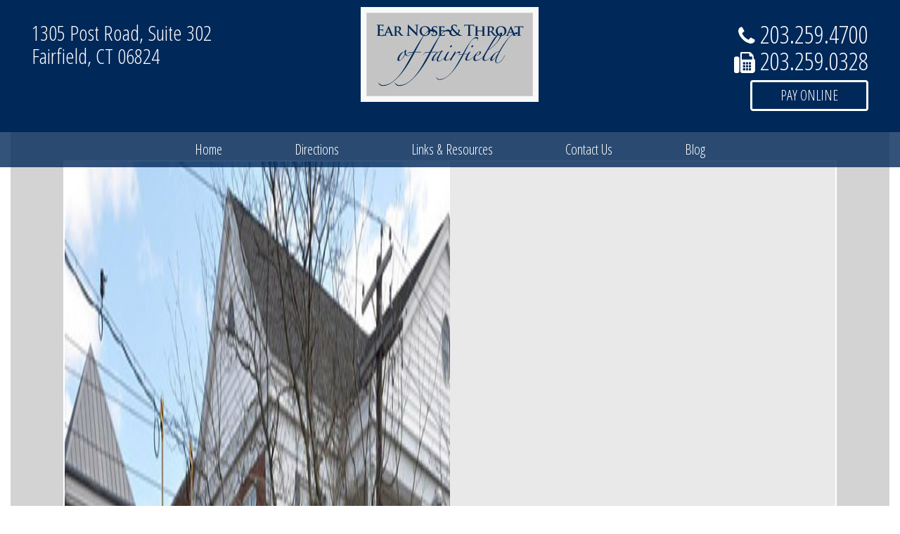

--- FILE ---
content_type: text/html; charset=UTF-8
request_url: https://entoffairfield.com/tag/nasal-structure/
body_size: 16111
content:
<!DOCTYPE html>
<!--[if IE 7]>
<html class="ie ie7" dir="ltr" lang="en-US" prefix="og: https://ogp.me/ns#">
<![endif]-->
<!--[if IE 8]>
<html class="ie ie8" dir="ltr" lang="en-US" prefix="og: https://ogp.me/ns#">
<![endif]-->
<!--[if !(IE 7) | !(IE 8) ]><!-->
<html dir="ltr" lang="en-US" prefix="og: https://ogp.me/ns#">
<!--<![endif]-->
<head>
  <meta charset="UTF-8">
  <meta name="viewport" content="width=device-width">
  <meta name="google-site-verification" content="H1t9F5cHAfHUa8mwG8-_M9zjzdT81V5eBBaK4aKlw3U" />
  <meta name="msvalidate.01" content="1E7357EE97324A575853DFB6076EFDAD" />
  
  <link rel="profile" href="https://gmpg.org/xfn/11">
  <link rel="pingback" href="https://entoffairfield.com/xmlrpc.php">
  <!--[if lt IE 9]>
  <script src="https://entoffairfield.com/wp-content/themes/customtheme/js/html5.js"></script>
  <![endif]-->
  	<style>img:is([sizes="auto" i], [sizes^="auto," i]) { contain-intrinsic-size: 3000px 1500px }</style>
	
		<!-- All in One SEO 4.9.0 - aioseo.com -->
		<title>Nasal Structure | ENT Of Fairfield</title>
	<meta name="robots" content="max-image-preview:large" />
	<meta name="google-site-verification" content="H1t9F5cHAfHUa8mwG8-_M9zjzdT81V5eBBaK4aKlw3U" />
	<meta name="msvalidate.01" content="1E7357EE97324A575853DFB6076EFDAD" />
	<meta name="keywords" content="rhinoplasty surgery tips to protect your nose,closed rhinoplasty,rhinoplasty,nose job,deviated septum surgery,septum ,ear treatment fairfield ct,nose treatment fairfield ct,throat treatment fairfield ct,ear disorder treatment fairfield ct,nose disorder treatment fairfield ct,throat disorder treatment fairfield ct,neck disorder treatment fairfield ct,cosmetic treatment fairfield ct,reconstructive surgery fairfield ct,noninvasive cosmetic treatment fairfield ct,botox fairfield ct,juvederm fairfield ct,facial laser treatment fairfield ct,laser hair removal fairfield ct,audiology services fairfield ct,richard levin dmd,head and neck surgery fairfield ct,otolaryngology fairfield ct,lawrence fliegelman md,facial plastic surgery fairfield ct,otorhinolaryngology fairfield ct,ent fairfield ct,botox cosmetic fairfield ct,karen kurian pa,richard levin,lawrence fliegelman" />
	<link rel="canonical" href="https://entoffairfield.com/tag/nasal-structure/" />
	<meta name="generator" content="All in One SEO (AIOSEO) 4.9.0" />
		<script type="application/ld+json" class="aioseo-schema">
			{"@context":"https:\/\/schema.org","@graph":[{"@type":"BreadcrumbList","@id":"https:\/\/entoffairfield.com\/tag\/nasal-structure\/#breadcrumblist","itemListElement":[{"@type":"ListItem","@id":"https:\/\/entoffairfield.com#listItem","position":1,"name":"Home","item":"https:\/\/entoffairfield.com","nextItem":{"@type":"ListItem","@id":"https:\/\/entoffairfield.com\/tag\/nasal-structure\/#listItem","name":"Nasal Structure"}},{"@type":"ListItem","@id":"https:\/\/entoffairfield.com\/tag\/nasal-structure\/#listItem","position":2,"name":"Nasal Structure","previousItem":{"@type":"ListItem","@id":"https:\/\/entoffairfield.com#listItem","name":"Home"}}]},{"@type":"CollectionPage","@id":"https:\/\/entoffairfield.com\/tag\/nasal-structure\/#collectionpage","url":"https:\/\/entoffairfield.com\/tag\/nasal-structure\/","name":"Nasal Structure | ENT Of Fairfield","inLanguage":"en-US","isPartOf":{"@id":"https:\/\/entoffairfield.com\/#website"},"breadcrumb":{"@id":"https:\/\/entoffairfield.com\/tag\/nasal-structure\/#breadcrumblist"}},{"@type":"Organization","@id":"https:\/\/entoffairfield.com\/#organization","name":"ENT Of Fairfield","url":"https:\/\/entoffairfield.com\/","telephone":"+12032594700","logo":{"@type":"ImageObject","url":"https:\/\/entoffairfield.com\/wp-content\/uploads\/2023\/09\/379518370_987240832331085_5376500568640022668_n.jpg","@id":"https:\/\/entoffairfield.com\/tag\/nasal-structure\/#organizationLogo","width":253,"height":135,"caption":"ENT OF FAIRFIELD CT"},"image":{"@id":"https:\/\/entoffairfield.com\/tag\/nasal-structure\/#organizationLogo"}},{"@type":"WebSite","@id":"https:\/\/entoffairfield.com\/#website","url":"https:\/\/entoffairfield.com\/","name":"ENT Of Fairfield","inLanguage":"en-US","publisher":{"@id":"https:\/\/entoffairfield.com\/#organization"}}]}
		</script>
		<!-- All in One SEO -->

<link rel='dns-prefetch' href='//fonts.googleapis.com' />
<link rel="alternate" type="application/rss+xml" title="ENT Of Fairfield &raquo; Feed" href="https://entoffairfield.com/feed/" />
<link rel="alternate" type="application/rss+xml" title="ENT Of Fairfield &raquo; Comments Feed" href="https://entoffairfield.com/comments/feed/" />
<link rel="alternate" type="application/rss+xml" title="ENT Of Fairfield &raquo; Nasal Structure Tag Feed" href="https://entoffairfield.com/tag/nasal-structure/feed/" />
		<!-- This site uses the Google Analytics by MonsterInsights plugin v9.10.0 - Using Analytics tracking - https://www.monsterinsights.com/ -->
							<script src="//www.googletagmanager.com/gtag/js?id=G-SQ1N4V86QB"  data-cfasync="false" data-wpfc-render="false" type="text/javascript" async></script>
			<script data-cfasync="false" data-wpfc-render="false" type="text/javascript">
				var mi_version = '9.10.0';
				var mi_track_user = true;
				var mi_no_track_reason = '';
								var MonsterInsightsDefaultLocations = {"page_location":"https:\/\/entoffairfield.com\/tag\/nasal-structure\/"};
								if ( typeof MonsterInsightsPrivacyGuardFilter === 'function' ) {
					var MonsterInsightsLocations = (typeof MonsterInsightsExcludeQuery === 'object') ? MonsterInsightsPrivacyGuardFilter( MonsterInsightsExcludeQuery ) : MonsterInsightsPrivacyGuardFilter( MonsterInsightsDefaultLocations );
				} else {
					var MonsterInsightsLocations = (typeof MonsterInsightsExcludeQuery === 'object') ? MonsterInsightsExcludeQuery : MonsterInsightsDefaultLocations;
				}

								var disableStrs = [
										'ga-disable-G-SQ1N4V86QB',
									];

				/* Function to detect opted out users */
				function __gtagTrackerIsOptedOut() {
					for (var index = 0; index < disableStrs.length; index++) {
						if (document.cookie.indexOf(disableStrs[index] + '=true') > -1) {
							return true;
						}
					}

					return false;
				}

				/* Disable tracking if the opt-out cookie exists. */
				if (__gtagTrackerIsOptedOut()) {
					for (var index = 0; index < disableStrs.length; index++) {
						window[disableStrs[index]] = true;
					}
				}

				/* Opt-out function */
				function __gtagTrackerOptout() {
					for (var index = 0; index < disableStrs.length; index++) {
						document.cookie = disableStrs[index] + '=true; expires=Thu, 31 Dec 2099 23:59:59 UTC; path=/';
						window[disableStrs[index]] = true;
					}
				}

				if ('undefined' === typeof gaOptout) {
					function gaOptout() {
						__gtagTrackerOptout();
					}
				}
								window.dataLayer = window.dataLayer || [];

				window.MonsterInsightsDualTracker = {
					helpers: {},
					trackers: {},
				};
				if (mi_track_user) {
					function __gtagDataLayer() {
						dataLayer.push(arguments);
					}

					function __gtagTracker(type, name, parameters) {
						if (!parameters) {
							parameters = {};
						}

						if (parameters.send_to) {
							__gtagDataLayer.apply(null, arguments);
							return;
						}

						if (type === 'event') {
														parameters.send_to = monsterinsights_frontend.v4_id;
							var hookName = name;
							if (typeof parameters['event_category'] !== 'undefined') {
								hookName = parameters['event_category'] + ':' + name;
							}

							if (typeof MonsterInsightsDualTracker.trackers[hookName] !== 'undefined') {
								MonsterInsightsDualTracker.trackers[hookName](parameters);
							} else {
								__gtagDataLayer('event', name, parameters);
							}
							
						} else {
							__gtagDataLayer.apply(null, arguments);
						}
					}

					__gtagTracker('js', new Date());
					__gtagTracker('set', {
						'developer_id.dZGIzZG': true,
											});
					if ( MonsterInsightsLocations.page_location ) {
						__gtagTracker('set', MonsterInsightsLocations);
					}
										__gtagTracker('config', 'G-SQ1N4V86QB', {"forceSSL":"true","link_attribution":"true"} );
										window.gtag = __gtagTracker;										(function () {
						/* https://developers.google.com/analytics/devguides/collection/analyticsjs/ */
						/* ga and __gaTracker compatibility shim. */
						var noopfn = function () {
							return null;
						};
						var newtracker = function () {
							return new Tracker();
						};
						var Tracker = function () {
							return null;
						};
						var p = Tracker.prototype;
						p.get = noopfn;
						p.set = noopfn;
						p.send = function () {
							var args = Array.prototype.slice.call(arguments);
							args.unshift('send');
							__gaTracker.apply(null, args);
						};
						var __gaTracker = function () {
							var len = arguments.length;
							if (len === 0) {
								return;
							}
							var f = arguments[len - 1];
							if (typeof f !== 'object' || f === null || typeof f.hitCallback !== 'function') {
								if ('send' === arguments[0]) {
									var hitConverted, hitObject = false, action;
									if ('event' === arguments[1]) {
										if ('undefined' !== typeof arguments[3]) {
											hitObject = {
												'eventAction': arguments[3],
												'eventCategory': arguments[2],
												'eventLabel': arguments[4],
												'value': arguments[5] ? arguments[5] : 1,
											}
										}
									}
									if ('pageview' === arguments[1]) {
										if ('undefined' !== typeof arguments[2]) {
											hitObject = {
												'eventAction': 'page_view',
												'page_path': arguments[2],
											}
										}
									}
									if (typeof arguments[2] === 'object') {
										hitObject = arguments[2];
									}
									if (typeof arguments[5] === 'object') {
										Object.assign(hitObject, arguments[5]);
									}
									if ('undefined' !== typeof arguments[1].hitType) {
										hitObject = arguments[1];
										if ('pageview' === hitObject.hitType) {
											hitObject.eventAction = 'page_view';
										}
									}
									if (hitObject) {
										action = 'timing' === arguments[1].hitType ? 'timing_complete' : hitObject.eventAction;
										hitConverted = mapArgs(hitObject);
										__gtagTracker('event', action, hitConverted);
									}
								}
								return;
							}

							function mapArgs(args) {
								var arg, hit = {};
								var gaMap = {
									'eventCategory': 'event_category',
									'eventAction': 'event_action',
									'eventLabel': 'event_label',
									'eventValue': 'event_value',
									'nonInteraction': 'non_interaction',
									'timingCategory': 'event_category',
									'timingVar': 'name',
									'timingValue': 'value',
									'timingLabel': 'event_label',
									'page': 'page_path',
									'location': 'page_location',
									'title': 'page_title',
									'referrer' : 'page_referrer',
								};
								for (arg in args) {
																		if (!(!args.hasOwnProperty(arg) || !gaMap.hasOwnProperty(arg))) {
										hit[gaMap[arg]] = args[arg];
									} else {
										hit[arg] = args[arg];
									}
								}
								return hit;
							}

							try {
								f.hitCallback();
							} catch (ex) {
							}
						};
						__gaTracker.create = newtracker;
						__gaTracker.getByName = newtracker;
						__gaTracker.getAll = function () {
							return [];
						};
						__gaTracker.remove = noopfn;
						__gaTracker.loaded = true;
						window['__gaTracker'] = __gaTracker;
					})();
									} else {
										console.log("");
					(function () {
						function __gtagTracker() {
							return null;
						}

						window['__gtagTracker'] = __gtagTracker;
						window['gtag'] = __gtagTracker;
					})();
									}
			</script>
							<!-- / Google Analytics by MonsterInsights -->
		<script type="text/javascript">
/* <![CDATA[ */
window._wpemojiSettings = {"baseUrl":"https:\/\/s.w.org\/images\/core\/emoji\/15.0.3\/72x72\/","ext":".png","svgUrl":"https:\/\/s.w.org\/images\/core\/emoji\/15.0.3\/svg\/","svgExt":".svg","source":{"concatemoji":"https:\/\/entoffairfield.com\/wp-includes\/js\/wp-emoji-release.min.js?ver=6.7.2"}};
/*! This file is auto-generated */
!function(i,n){var o,s,e;function c(e){try{var t={supportTests:e,timestamp:(new Date).valueOf()};sessionStorage.setItem(o,JSON.stringify(t))}catch(e){}}function p(e,t,n){e.clearRect(0,0,e.canvas.width,e.canvas.height),e.fillText(t,0,0);var t=new Uint32Array(e.getImageData(0,0,e.canvas.width,e.canvas.height).data),r=(e.clearRect(0,0,e.canvas.width,e.canvas.height),e.fillText(n,0,0),new Uint32Array(e.getImageData(0,0,e.canvas.width,e.canvas.height).data));return t.every(function(e,t){return e===r[t]})}function u(e,t,n){switch(t){case"flag":return n(e,"\ud83c\udff3\ufe0f\u200d\u26a7\ufe0f","\ud83c\udff3\ufe0f\u200b\u26a7\ufe0f")?!1:!n(e,"\ud83c\uddfa\ud83c\uddf3","\ud83c\uddfa\u200b\ud83c\uddf3")&&!n(e,"\ud83c\udff4\udb40\udc67\udb40\udc62\udb40\udc65\udb40\udc6e\udb40\udc67\udb40\udc7f","\ud83c\udff4\u200b\udb40\udc67\u200b\udb40\udc62\u200b\udb40\udc65\u200b\udb40\udc6e\u200b\udb40\udc67\u200b\udb40\udc7f");case"emoji":return!n(e,"\ud83d\udc26\u200d\u2b1b","\ud83d\udc26\u200b\u2b1b")}return!1}function f(e,t,n){var r="undefined"!=typeof WorkerGlobalScope&&self instanceof WorkerGlobalScope?new OffscreenCanvas(300,150):i.createElement("canvas"),a=r.getContext("2d",{willReadFrequently:!0}),o=(a.textBaseline="top",a.font="600 32px Arial",{});return e.forEach(function(e){o[e]=t(a,e,n)}),o}function t(e){var t=i.createElement("script");t.src=e,t.defer=!0,i.head.appendChild(t)}"undefined"!=typeof Promise&&(o="wpEmojiSettingsSupports",s=["flag","emoji"],n.supports={everything:!0,everythingExceptFlag:!0},e=new Promise(function(e){i.addEventListener("DOMContentLoaded",e,{once:!0})}),new Promise(function(t){var n=function(){try{var e=JSON.parse(sessionStorage.getItem(o));if("object"==typeof e&&"number"==typeof e.timestamp&&(new Date).valueOf()<e.timestamp+604800&&"object"==typeof e.supportTests)return e.supportTests}catch(e){}return null}();if(!n){if("undefined"!=typeof Worker&&"undefined"!=typeof OffscreenCanvas&&"undefined"!=typeof URL&&URL.createObjectURL&&"undefined"!=typeof Blob)try{var e="postMessage("+f.toString()+"("+[JSON.stringify(s),u.toString(),p.toString()].join(",")+"));",r=new Blob([e],{type:"text/javascript"}),a=new Worker(URL.createObjectURL(r),{name:"wpTestEmojiSupports"});return void(a.onmessage=function(e){c(n=e.data),a.terminate(),t(n)})}catch(e){}c(n=f(s,u,p))}t(n)}).then(function(e){for(var t in e)n.supports[t]=e[t],n.supports.everything=n.supports.everything&&n.supports[t],"flag"!==t&&(n.supports.everythingExceptFlag=n.supports.everythingExceptFlag&&n.supports[t]);n.supports.everythingExceptFlag=n.supports.everythingExceptFlag&&!n.supports.flag,n.DOMReady=!1,n.readyCallback=function(){n.DOMReady=!0}}).then(function(){return e}).then(function(){var e;n.supports.everything||(n.readyCallback(),(e=n.source||{}).concatemoji?t(e.concatemoji):e.wpemoji&&e.twemoji&&(t(e.twemoji),t(e.wpemoji)))}))}((window,document),window._wpemojiSettings);
/* ]]> */
</script>
<style id='wp-emoji-styles-inline-css' type='text/css'>

	img.wp-smiley, img.emoji {
		display: inline !important;
		border: none !important;
		box-shadow: none !important;
		height: 1em !important;
		width: 1em !important;
		margin: 0 0.07em !important;
		vertical-align: -0.1em !important;
		background: none !important;
		padding: 0 !important;
	}
</style>
<link rel='stylesheet' id='wp-block-library-css' href='https://entoffairfield.com/wp-includes/css/dist/block-library/style.min.css?ver=6.7.2' type='text/css' media='all' />
<link rel='stylesheet' id='aioseo/css/src/vue/standalone/blocks/table-of-contents/global.scss-css' href='https://entoffairfield.com/wp-content/plugins/all-in-one-seo-pack/dist/Lite/assets/css/table-of-contents/global.e90f6d47.css?ver=4.9.0' type='text/css' media='all' />
<style id='classic-theme-styles-inline-css' type='text/css'>
/*! This file is auto-generated */
.wp-block-button__link{color:#fff;background-color:#32373c;border-radius:9999px;box-shadow:none;text-decoration:none;padding:calc(.667em + 2px) calc(1.333em + 2px);font-size:1.125em}.wp-block-file__button{background:#32373c;color:#fff;text-decoration:none}
</style>
<style id='global-styles-inline-css' type='text/css'>
:root{--wp--preset--aspect-ratio--square: 1;--wp--preset--aspect-ratio--4-3: 4/3;--wp--preset--aspect-ratio--3-4: 3/4;--wp--preset--aspect-ratio--3-2: 3/2;--wp--preset--aspect-ratio--2-3: 2/3;--wp--preset--aspect-ratio--16-9: 16/9;--wp--preset--aspect-ratio--9-16: 9/16;--wp--preset--color--black: #000000;--wp--preset--color--cyan-bluish-gray: #abb8c3;--wp--preset--color--white: #ffffff;--wp--preset--color--pale-pink: #f78da7;--wp--preset--color--vivid-red: #cf2e2e;--wp--preset--color--luminous-vivid-orange: #ff6900;--wp--preset--color--luminous-vivid-amber: #fcb900;--wp--preset--color--light-green-cyan: #7bdcb5;--wp--preset--color--vivid-green-cyan: #00d084;--wp--preset--color--pale-cyan-blue: #8ed1fc;--wp--preset--color--vivid-cyan-blue: #0693e3;--wp--preset--color--vivid-purple: #9b51e0;--wp--preset--gradient--vivid-cyan-blue-to-vivid-purple: linear-gradient(135deg,rgba(6,147,227,1) 0%,rgb(155,81,224) 100%);--wp--preset--gradient--light-green-cyan-to-vivid-green-cyan: linear-gradient(135deg,rgb(122,220,180) 0%,rgb(0,208,130) 100%);--wp--preset--gradient--luminous-vivid-amber-to-luminous-vivid-orange: linear-gradient(135deg,rgba(252,185,0,1) 0%,rgba(255,105,0,1) 100%);--wp--preset--gradient--luminous-vivid-orange-to-vivid-red: linear-gradient(135deg,rgba(255,105,0,1) 0%,rgb(207,46,46) 100%);--wp--preset--gradient--very-light-gray-to-cyan-bluish-gray: linear-gradient(135deg,rgb(238,238,238) 0%,rgb(169,184,195) 100%);--wp--preset--gradient--cool-to-warm-spectrum: linear-gradient(135deg,rgb(74,234,220) 0%,rgb(151,120,209) 20%,rgb(207,42,186) 40%,rgb(238,44,130) 60%,rgb(251,105,98) 80%,rgb(254,248,76) 100%);--wp--preset--gradient--blush-light-purple: linear-gradient(135deg,rgb(255,206,236) 0%,rgb(152,150,240) 100%);--wp--preset--gradient--blush-bordeaux: linear-gradient(135deg,rgb(254,205,165) 0%,rgb(254,45,45) 50%,rgb(107,0,62) 100%);--wp--preset--gradient--luminous-dusk: linear-gradient(135deg,rgb(255,203,112) 0%,rgb(199,81,192) 50%,rgb(65,88,208) 100%);--wp--preset--gradient--pale-ocean: linear-gradient(135deg,rgb(255,245,203) 0%,rgb(182,227,212) 50%,rgb(51,167,181) 100%);--wp--preset--gradient--electric-grass: linear-gradient(135deg,rgb(202,248,128) 0%,rgb(113,206,126) 100%);--wp--preset--gradient--midnight: linear-gradient(135deg,rgb(2,3,129) 0%,rgb(40,116,252) 100%);--wp--preset--font-size--small: 13px;--wp--preset--font-size--medium: 20px;--wp--preset--font-size--large: 36px;--wp--preset--font-size--x-large: 42px;--wp--preset--spacing--20: 0.44rem;--wp--preset--spacing--30: 0.67rem;--wp--preset--spacing--40: 1rem;--wp--preset--spacing--50: 1.5rem;--wp--preset--spacing--60: 2.25rem;--wp--preset--spacing--70: 3.38rem;--wp--preset--spacing--80: 5.06rem;--wp--preset--shadow--natural: 6px 6px 9px rgba(0, 0, 0, 0.2);--wp--preset--shadow--deep: 12px 12px 50px rgba(0, 0, 0, 0.4);--wp--preset--shadow--sharp: 6px 6px 0px rgba(0, 0, 0, 0.2);--wp--preset--shadow--outlined: 6px 6px 0px -3px rgba(255, 255, 255, 1), 6px 6px rgba(0, 0, 0, 1);--wp--preset--shadow--crisp: 6px 6px 0px rgba(0, 0, 0, 1);}:where(.is-layout-flex){gap: 0.5em;}:where(.is-layout-grid){gap: 0.5em;}body .is-layout-flex{display: flex;}.is-layout-flex{flex-wrap: wrap;align-items: center;}.is-layout-flex > :is(*, div){margin: 0;}body .is-layout-grid{display: grid;}.is-layout-grid > :is(*, div){margin: 0;}:where(.wp-block-columns.is-layout-flex){gap: 2em;}:where(.wp-block-columns.is-layout-grid){gap: 2em;}:where(.wp-block-post-template.is-layout-flex){gap: 1.25em;}:where(.wp-block-post-template.is-layout-grid){gap: 1.25em;}.has-black-color{color: var(--wp--preset--color--black) !important;}.has-cyan-bluish-gray-color{color: var(--wp--preset--color--cyan-bluish-gray) !important;}.has-white-color{color: var(--wp--preset--color--white) !important;}.has-pale-pink-color{color: var(--wp--preset--color--pale-pink) !important;}.has-vivid-red-color{color: var(--wp--preset--color--vivid-red) !important;}.has-luminous-vivid-orange-color{color: var(--wp--preset--color--luminous-vivid-orange) !important;}.has-luminous-vivid-amber-color{color: var(--wp--preset--color--luminous-vivid-amber) !important;}.has-light-green-cyan-color{color: var(--wp--preset--color--light-green-cyan) !important;}.has-vivid-green-cyan-color{color: var(--wp--preset--color--vivid-green-cyan) !important;}.has-pale-cyan-blue-color{color: var(--wp--preset--color--pale-cyan-blue) !important;}.has-vivid-cyan-blue-color{color: var(--wp--preset--color--vivid-cyan-blue) !important;}.has-vivid-purple-color{color: var(--wp--preset--color--vivid-purple) !important;}.has-black-background-color{background-color: var(--wp--preset--color--black) !important;}.has-cyan-bluish-gray-background-color{background-color: var(--wp--preset--color--cyan-bluish-gray) !important;}.has-white-background-color{background-color: var(--wp--preset--color--white) !important;}.has-pale-pink-background-color{background-color: var(--wp--preset--color--pale-pink) !important;}.has-vivid-red-background-color{background-color: var(--wp--preset--color--vivid-red) !important;}.has-luminous-vivid-orange-background-color{background-color: var(--wp--preset--color--luminous-vivid-orange) !important;}.has-luminous-vivid-amber-background-color{background-color: var(--wp--preset--color--luminous-vivid-amber) !important;}.has-light-green-cyan-background-color{background-color: var(--wp--preset--color--light-green-cyan) !important;}.has-vivid-green-cyan-background-color{background-color: var(--wp--preset--color--vivid-green-cyan) !important;}.has-pale-cyan-blue-background-color{background-color: var(--wp--preset--color--pale-cyan-blue) !important;}.has-vivid-cyan-blue-background-color{background-color: var(--wp--preset--color--vivid-cyan-blue) !important;}.has-vivid-purple-background-color{background-color: var(--wp--preset--color--vivid-purple) !important;}.has-black-border-color{border-color: var(--wp--preset--color--black) !important;}.has-cyan-bluish-gray-border-color{border-color: var(--wp--preset--color--cyan-bluish-gray) !important;}.has-white-border-color{border-color: var(--wp--preset--color--white) !important;}.has-pale-pink-border-color{border-color: var(--wp--preset--color--pale-pink) !important;}.has-vivid-red-border-color{border-color: var(--wp--preset--color--vivid-red) !important;}.has-luminous-vivid-orange-border-color{border-color: var(--wp--preset--color--luminous-vivid-orange) !important;}.has-luminous-vivid-amber-border-color{border-color: var(--wp--preset--color--luminous-vivid-amber) !important;}.has-light-green-cyan-border-color{border-color: var(--wp--preset--color--light-green-cyan) !important;}.has-vivid-green-cyan-border-color{border-color: var(--wp--preset--color--vivid-green-cyan) !important;}.has-pale-cyan-blue-border-color{border-color: var(--wp--preset--color--pale-cyan-blue) !important;}.has-vivid-cyan-blue-border-color{border-color: var(--wp--preset--color--vivid-cyan-blue) !important;}.has-vivid-purple-border-color{border-color: var(--wp--preset--color--vivid-purple) !important;}.has-vivid-cyan-blue-to-vivid-purple-gradient-background{background: var(--wp--preset--gradient--vivid-cyan-blue-to-vivid-purple) !important;}.has-light-green-cyan-to-vivid-green-cyan-gradient-background{background: var(--wp--preset--gradient--light-green-cyan-to-vivid-green-cyan) !important;}.has-luminous-vivid-amber-to-luminous-vivid-orange-gradient-background{background: var(--wp--preset--gradient--luminous-vivid-amber-to-luminous-vivid-orange) !important;}.has-luminous-vivid-orange-to-vivid-red-gradient-background{background: var(--wp--preset--gradient--luminous-vivid-orange-to-vivid-red) !important;}.has-very-light-gray-to-cyan-bluish-gray-gradient-background{background: var(--wp--preset--gradient--very-light-gray-to-cyan-bluish-gray) !important;}.has-cool-to-warm-spectrum-gradient-background{background: var(--wp--preset--gradient--cool-to-warm-spectrum) !important;}.has-blush-light-purple-gradient-background{background: var(--wp--preset--gradient--blush-light-purple) !important;}.has-blush-bordeaux-gradient-background{background: var(--wp--preset--gradient--blush-bordeaux) !important;}.has-luminous-dusk-gradient-background{background: var(--wp--preset--gradient--luminous-dusk) !important;}.has-pale-ocean-gradient-background{background: var(--wp--preset--gradient--pale-ocean) !important;}.has-electric-grass-gradient-background{background: var(--wp--preset--gradient--electric-grass) !important;}.has-midnight-gradient-background{background: var(--wp--preset--gradient--midnight) !important;}.has-small-font-size{font-size: var(--wp--preset--font-size--small) !important;}.has-medium-font-size{font-size: var(--wp--preset--font-size--medium) !important;}.has-large-font-size{font-size: var(--wp--preset--font-size--large) !important;}.has-x-large-font-size{font-size: var(--wp--preset--font-size--x-large) !important;}
:where(.wp-block-post-template.is-layout-flex){gap: 1.25em;}:where(.wp-block-post-template.is-layout-grid){gap: 1.25em;}
:where(.wp-block-columns.is-layout-flex){gap: 2em;}:where(.wp-block-columns.is-layout-grid){gap: 2em;}
:root :where(.wp-block-pullquote){font-size: 1.5em;line-height: 1.6;}
</style>
<link rel='stylesheet' id='twentyfourteen-lato-css' href='//fonts.googleapis.com/css?family=Lato%3A300%2C400%2C700%2C900%2C300italic%2C400italic%2C700italic' type='text/css' media='all' />
<link rel='stylesheet' id='genericons-css' href='https://entoffairfield.com/wp-content/themes/customtheme/genericons/genericons.css?ver=3.0.2' type='text/css' media='all' />
<link rel='stylesheet' id='twentyfourteen-style-css' href='https://entoffairfield.com/wp-content/themes/customtheme/style.css?ver=6.7.2' type='text/css' media='all' />
<!--[if lt IE 9]>
<link rel='stylesheet' id='twentyfourteen-ie-css' href='https://entoffairfield.com/wp-content/themes/customtheme/css/ie.css?ver=20131205' type='text/css' media='all' />
<![endif]-->
<link rel='stylesheet' id='fancybox-css' href='https://entoffairfield.com/wp-content/plugins/easy-fancybox/fancybox/1.5.4/jquery.fancybox.css?ver=1768717046' type='text/css' media='screen' />
<style id='fancybox-inline-css' type='text/css'>
#fancybox-outer{background:#fff}#fancybox-content{background:#fff;border-color:#fff;color:inherit;}#fancybox-title,#fancybox-title-float-main{color:#fff}
</style>
<script type="text/javascript" src="https://entoffairfield.com/wp-content/plugins/google-analytics-for-wordpress/assets/js/frontend-gtag.js?ver=9.10.0" id="monsterinsights-frontend-script-js" async="async" data-wp-strategy="async"></script>
<script data-cfasync="false" data-wpfc-render="false" type="text/javascript" id='monsterinsights-frontend-script-js-extra'>/* <![CDATA[ */
var monsterinsights_frontend = {"js_events_tracking":"true","download_extensions":"doc,pdf,ppt,zip,xls,docx,pptx,xlsx","inbound_paths":"[{\"path\":\"\\\/go\\\/\",\"label\":\"affiliate\"},{\"path\":\"\\\/recommend\\\/\",\"label\":\"affiliate\"}]","home_url":"https:\/\/entoffairfield.com","hash_tracking":"false","v4_id":"G-SQ1N4V86QB"};/* ]]> */
</script>
<script type="text/javascript" src="https://entoffairfield.com/wp-includes/js/jquery/jquery.min.js?ver=3.7.1" id="jquery-core-js"></script>
<script type="text/javascript" src="https://entoffairfield.com/wp-includes/js/jquery/jquery-migrate.min.js?ver=3.4.1" id="jquery-migrate-js"></script>
<link rel="https://api.w.org/" href="https://entoffairfield.com/wp-json/" /><link rel="alternate" title="JSON" type="application/json" href="https://entoffairfield.com/wp-json/wp/v2/tags/28" /><link rel="EditURI" type="application/rsd+xml" title="RSD" href="https://entoffairfield.com/xmlrpc.php?rsd" />
<meta name="generator" content="WordPress 6.7.2" />

                <!-- CloudFilt.com -->
                <script async src="https://srv21321.cloudfilt.com/analyz.js?render=1KptaymtYscgccfIXMAn"></script>
            <style type="text/css">.recentcomments a{display:inline !important;padding:0 !important;margin:0 !important;}</style>	<style type="text/css" id="twentyfourteen-header-css">
			.site-title,
		.site-description {
			clip: rect(1px 1px 1px 1px); /* IE7 */
			clip: rect(1px, 1px, 1px, 1px);
			position: absolute;
		}
		</style>
	<link rel="icon" href="https://entoffairfield.com/wp-content/uploads/2022/12/cropped-ENT__3_-removebg-preview-32x32.png" sizes="32x32" />
<link rel="icon" href="https://entoffairfield.com/wp-content/uploads/2022/12/cropped-ENT__3_-removebg-preview-192x192.png" sizes="192x192" />
<link rel="apple-touch-icon" href="https://entoffairfield.com/wp-content/uploads/2022/12/cropped-ENT__3_-removebg-preview-180x180.png" />
<meta name="msapplication-TileImage" content="https://entoffairfield.com/wp-content/uploads/2022/12/cropped-ENT__3_-removebg-preview-270x270.png" />
		<style type="text/css" id="wp-custom-css">
			/*
You can add your own CSS here.

Click the help icon above to learn more.
*/
a#contact-ent {
   background: #828f64 !important;
    color: #fff !important;
    padding: 10px;
    text-transform: uppercase !important;
    margin: 5px 0 !important;
    border-radius: 0px;
    font-size: 16px !important;
    text-decoration: none;
}
a#contact-ent:hover{background: #A0AD82 !important;
    color: #fff !important;}
    

.bs-video {display: flex;}
.bs-video-one {
    margin-right: 10px;
}
.bs-video-two {
    margin-left: 10px;
}
.logo-holder {
    background: #002859 !important;
}
.contact_info_box {
	padding: 30px;
	background: #002859 !important;
	background-size: 100% 100%;
	color: #ffffff;
}
#banner .carousel-indicators .active {background:#002859 !important; border: 1px solid #002859 !important;}
.bs-video h3 {
	text-align: left;
	padding-top: 18px;
	font-size: 24px;
}
.home.entry-content.col-md-6.col-sm-6 > p {
    font-size: 18px !important;
}
#primary-navigation.center {
    position: absolute;
    left: 0;
    right: 0;
    top: 100%;
    text-align: center;
    background: rgba(0, 40, 89,0.8) !important;
    padding: 0 10px;
    z-index: 10;
    float: none;
    margin: 0 auto;
}
.pay-online-btn:hover {
    background: #fff;
    color: #002859 !important;
    border: 3px solid #fff;
}
.home.entry-content h2 {
    color: #343434 !important;
}
.home.entry-content.col-md-6.col-sm-6 > p {
    font-size: 15px;
    color: #343434 !IMPORTANT;
}
.site-info {
    background: #5f5f5e !important;
    padding: 30px;
    text-align: center;
}
span.contact_number {
    font-weight: 500 !important;
    font-size: 35px;
}
#banner h1 {
    color: #fff;
    font-family: 'Open Sans Condensed';
    font-weight: 500 !important;
    font-size: 50px !important;
}
.pay-online-btn {
    padding: 5px 40px;
    font-size: 25px;
    /* font-weight: 600; */
    transition: 0.2s;
    font-weight: 500 !important;
}
.contact_form_area {
    padding: 40px;
    display: block;
    background: #D3D3D3 !important;
    background-size: cover;
}
.green-btn, a.green-btn {
    background: #002859 !important;
    color: #fff;
    padding: 10px;
    text-transform: uppercase;
    margin: 5px 0;
    border-radius: 0px;
    font-size: 16px;
    text-decoration: none;
}
.featured-image.col-md-6.col-sm-6 > p {
    font-size: 13px;
    text-align: center;
    padding-top: 10px;
    color: #343434 !important;
}
.col-md-6.contact_button h2 {
    margin-top: 2em;
}
.col-md-6.contact_button img {
    margin-top: 1em;
}
.home #main {
    background: #D3D3D3 !important;
    background-size: cover;
}
#primary-navigation.center ul#menu-mainmenu li a:hover, #primary-navigation.center ul#menu-mainmenu li:hover > a {
    background: rgba(0, 40, 89,0.4) !important;
}
#primary-navigation.center ul#menu-mainmenu > li.current-menu-item > a, #primary-navigation.center ul#menu-mainmenu > li.current-menu-item > a:hover, #primary-navigation.center ul#menu-mainmenu > li.current-menu-item:hover > a, #primary-navigation.center ul#menu-mainmenu > li.current-menu-ancestor > a, #primary-navigation.center ul#menu-mainmenu > li.current-menu-ancestor > a:hover, #primary-navigation.center ul#menu-mainmenu > li.current-menu-ancestor:hover > a {
    background: #FAF3E0 !important;
    color: #002859 !important;
    font-weight: normal;
}
/*New added css 5/30/18 data protection page*/

#post-700 #intro-datapro h4 {font-family: Lato, sans-serif;font-size: 16px!important; font-weight: 700!important;padding-top: 40px!important;line-height: 1.5;}
#post-700 p {font-family: Lato, sans-serif;font-size: 16px!important;font-weight: 400!important;word-break:normal;line-height: 1.5;}
#post-700 #why-datapro-exist h4 {font-family: Lato, sans-serif;font-size: 16px!important; font-weight: 700!important;padding-top: 40px!important;font-weight:500;line-height: 1.5;}
#post-700 #why-datapro-exist i {  font-family: Lato, sans-serif;font-size: 16px;line-height: 1.5;}
#post-700 #why-datapro-exist ul li {font-family: Lato, sans-serif;margin-left: 15px;font-size: 16px;font-weight: 400;line-height: 1.5;}
#post-700 #datapro-law h4 {font-family: Lato, sans-serif;font-size: 16px!important; font-weight: 700!important;padding-top: 40px!important;font-weight:500;line-height: 1.5;}
#post-700 #datapro-law ul { display: block;list-style-type: square;padding-left: 40px;}
#post-700 #datapro-law ol.security-procedures{
    margin-left: 0;
}
#post-700 #datapro-law ul li {font-family: Lato, sans-serif;font-size: 16px;line-height: 1.5;}
#post-700 #datapro-law ol li {font-family: Lato, sans-serif;font-size: 16px; margin-left:2em;line-height: 1.5;}
#post-700 #datapro-law h5 {font-family: Lato, sans-serif;font-size: 16px!important; font-weight: 700!important;padding-top: 30px!important;line-height: 1.5;}
#post-700 #datapro-law a {font-family: Lato, sans-serif;color: #f16741;text-decoration: none;line-height: 1.5;}
/*Covid 19*/
.important-notice {
    text-align: center;
    padding: 15px 125px;
    background-color: #2c2c2c;
    color: #fff;
}
.important-notice h4 {
    font-size: 30px;
}
.important-notice-title {
    background-color: #737e5b;
    color: #fff;
    margin-bottom: -30px;
    text-align: center;
}
.important-notice-title h2 {
    font-weight: 600;
}
.important-notice h2, .important-notice h5 {
    font-weight: 600;
}


@media screen and (max-width: 640px) {
.bs-video {display: block;}
.bs-video-one {
    margin-right: auto;
}
.bs-video-two {
    margin-left: auto;
}
}		</style>
		  <link href="https://fonts.googleapis.com/css?family=Open+Sans+Condensed:300,700,300italic" rel='stylesheet' type='text/css'>
  <link href="https://fonts.googleapis.com/css?family=Open+Sans:400,600,700" rel='stylesheet' type='text/css'>
  <link rel="stylesheet" href="https://entoffairfield.com/wp-content/themes/customtheme/assets/bootstrap/css/bootstrap.min.css">
  <link rel="stylesheet" href="https://entoffairfield.com/wp-content/themes/customtheme/custom.css?v=7777"> 
  <link rel="stylesheet" href="https://entoffairfield.com/wp-content/themes/customtheme/css/font-awesome.min.css" type="text/css">
	
	<!-- Google tag (gtag.js) -->
<script async src="https://www.googletagmanager.com/gtag/js?id=G-VM32121LH9"></script>
<script>
  window.dataLayer = window.dataLayer || [];
  function gtag(){dataLayer.push(arguments);}
  gtag('js', new Date());

  gtag('config', 'G-VM32121LH9');
</script>
	
</head>

<body class="archive tag tag-nasal-structure tag-28 group-blog masthead-fixed list-view full-width">
<div id="wrapper">
<div id="page" class="hfeed site">
    <!-- <div id="site-header">
    <a href="https://entoffairfield.com/" rel="home">
      <img src="" width="1260" height="240" alt="">
    </a>
  </div> -->
  
  <header id="masthead" class="site-header" role="banner">
    <!-- <div class="important-notice-title">
       <h2>COVID-19 Information</h2>
    </div>
    <div class="important-notice">
      <div class="row">
        <div class="col-md-4 col-sm-12">
          <h4>Is ENT of Fairfield open?</h4>
          <h5>Yes, our office is open Monday - Friday 9am-1pm by appointment 203.259.4700. After 1pm, please call our office 203.259.4700 to be connected with either Dr. Levin or Dr. Fliegelman.</h5>
        </div>
        <div class="col-md-4 col-sm-12">
          <h4>Is it possible to be seen in person?</h4>
          <h5>Yes, call our office, we will triage the call and if the Dr. thinks it is necessary to be seen we will make that appt.</h5>
        </div>
        <div class="col-md-4 col-sm-12">
          <h4>How do I make an appt. for telemedicine?</h4>
          <h5>Call our office and we will be happy to make that appt.</h5>
        </div>
      </div>
      <br>
      <h5>Stay well and stay safe!</h5>
      <h5>Doctor Richard Levin & Doctor Lawrence Fliegelman</h5>

    </div> -->
    <div class="header-main">
        <div class="logo-holder">
                    <div class="container">
          <div class="col-md-4 col-sm-4 hidden-xs top_contact_info">
                  <H2>1305 Post Road, Suite 302<br>
                Fairfield, CT 06824</H2>
            </div>
            <div class="col-md-4 col-sm-4 col-xs-12 logo-main"><center><a href="https://entoffairfield.com/" rel="home"><img src="https://entoffairfield.com/wp-content/uploads/2023/09/379518370_987240832331085_5376500568640022668_n.jpg" alt="Logo" /></a>
            <br class="visible-xs"><a href="tel:2032594700" class="visible-xs mobile-number"><i class="fa fa-phone"></i> 203.259.4700</a>
            <br class="visible-xs"><a href="fax:2032590328" class="visible-xs mobile-number"><i class="fa fa-fax"></i> 203.259.0328</a>
				<br class="visible-xs"><a href="https://entoffairfield.ema.md/ema/pay/PayOnline" class="visible-xs mobile-number">PAY ONLINE</a>
            </center></div>
            <div class="col-md-4 col-sm-4 hidden-xs top_contact_address">
              <H2><!-- Need us today? See us Today!<br> -->
              <i class="fa fa-phone"></i><span class="contact_number"> 203.259.4700</span><br>
              <i class="fa fa-fax"></i><span class="contact_number"> 203.259.0328</span></H2>
				<a href="https://entoffairfield.ema.md/ema/pay/PayOnline" class="btn btn-default btn-md btn-ghost pay-online-btn">PAY ONLINE</a>
            </div>
          </div>
                    <!-- <center><a href="https://entoffairfield.com/" rel="home"><img src="https://entoffairfield.com/wp-content/themes/customtheme/images/logo.png" alt="Logo" /></a></center> -->
                  </div>      
        <nav id="primary-navigation" class="center site-navigation primary-navigation" role="navigation">
          <button class="menu-toggle">Primary Menu</button>
          <a class="screen-reader-text skip-link" href="#content">Skip to content</a>
          <div class="menu-mainmenu-container"><ul id="menu-mainmenu" class="nav-menu"><li id="menu-item-44" class="menu-item menu-item-type-post_type menu-item-object-page menu-item-home menu-item-44"><a href="https://entoffairfield.com/">Home</a></li>
<li id="menu-item-227" class="menu-item menu-item-type-post_type menu-item-object-page menu-item-227"><a href="https://entoffairfield.com/directions/">Directions</a></li>
<li id="menu-item-226" class="menu-item menu-item-type-post_type menu-item-object-page menu-item-226"><a href="https://entoffairfield.com/links-resources/">Links &#038; Resources</a></li>
<li id="menu-item-33" class="menu-item menu-item-type-post_type menu-item-object-page menu-item-33"><a href="https://entoffairfield.com/contact-us/">Contact Us</a></li>
<li id="menu-item-342" class="menu-item menu-item-type-post_type menu-item-object-page current_page_parent menu-item-342"><a href="https://entoffairfield.com/blog/">Blog</a></li>
</ul></div>        </nav>      
    </div><!-- .header-main -->

        
  </header><!-- #masthead -->
  <div id="main" class="site-main" style="position: relative;" >
    <div class="container">

	<section id="primary" class="content-area">
		<div id="content" class="site-content" role="main">

			
			<header class="archive-header">
				<h1 class="archive-title">Tag Archives: Nasal Structure</h1>

							</header><!-- .archive-header -->

			<article id="post-571" class="post-571 post type-post status-publish format-standard hentry category-rhinoplasty tag-facial-injury tag-nasal-structure tag-rhinoplasty tag-rhinoplasty-surgery tag-surgical-procedure">
	
	<header class="entry-header">
				
    <div class="entry-meta">
			<span class="cat-links"><a href="https://entoffairfield.com/category/rhinoplasty/" rel="category tag">Rhinoplasty</a></span>
		</div>
    
		<h1 class="entry-title"><a href="https://entoffairfield.com/rhinoplasty-surgery-tips-to-protect-your-nose/" rel="bookmark">Rhinoplasty Surgery: Tips to Protect Your Nose</a></h1>    
		<div class="entry-meta">
     Posted on September 15, 2017      
		<!--	<span class="entry-date"><a href="https://entoffairfield.com/rhinoplasty-surgery-tips-to-protect-your-nose/" rel="bookmark"><time class="entry-date" datetime="2017-09-15T05:51:41+00:00">September 15, 2017</time></a></span> <span class="byline"><span class="author vcard"><a class="url fn n" href="https://entoffairfield.com/author/gizoom/" rel="author">Ear Nose and Throat of Fairfield</a></span></span> -->
      
		</div><!-- .entry-meta -->
	</header><!-- .entry-header -->

			      <div class="entry-content">
        <p><img fetchpriority="high" decoding="async" src="https://entoffairfield.com/wp-content/uploads/2017/09/rhinoplasty-surgery-224x300.jpg" alt="" width="224" height="300" class="alignleft size-medium wp-image-573" srcset="https://entoffairfield.com/wp-content/uploads/2017/09/rhinoplasty-surgery-224x300.jpg 224w, https://entoffairfield.com/wp-content/uploads/2017/09/rhinoplasty-surgery-768x1028.jpg 768w, https://entoffairfield.com/wp-content/uploads/2017/09/rhinoplasty-surgery-765x1024.jpg 765w, https://entoffairfield.com/wp-content/uploads/2017/09/rhinoplasty-surgery.jpg 1200w" sizes="(max-width: 224px) 100vw, 224px" />Rhinoplasty surgery is a surgical procedure that is designed to change a patient’s nasal structure, performed to achieve a functional or specific cosmetic result. Rhinoplasty is an investment of your money, time, and energy into your self confidence, appearance, and satisfaction. After your surgery is complete, the last thing you want to do is jeopardize your results. After your recovery period has ended, follow the simple guidelines below to preserve your results.</p>
<p><strong>Why The Nose Is So Vulnerable</strong><br />
Because your nose sticks out from your face, it will be the first thing to sustain any facial injury. Athletes are especially prone to nasal trauma. Your nose will be extra vulnerable after rhinoplasty surgery. Your cartilage, bones, and surrounding tissues will be more fragile as they heal, sometimes for up to a year after your procedure. Small incidents can result in more dramatic injuries before the nose has fully set. Even after your nose has set, protecting it can make all the difference between preserved rhinoplasty results and a revisit to your surgeon. <a href="https://entoffairfield.com/rhinoplasty-surgery-tips-to-protect-your-nose/#more-571" class="more-link">Continue reading <span class="meta-nav">&rarr;</span></a></p>
      </div><!-- .entry-content -->
  
            <!-- <footer class="entry-meta"><span class="tag-links"><a href="https://entoffairfield.com/tag/facial-injury/" rel="tag">Facial Injury</a><a href="https://entoffairfield.com/tag/nasal-structure/" rel="tag">Nasal Structure</a><a href="https://entoffairfield.com/tag/rhinoplasty/" rel="tag">Rhinoplasty</a><a href="https://entoffairfield.com/tag/rhinoplasty-surgery/" rel="tag">Rhinoplasty Surgery</a><a href="https://entoffairfield.com/tag/surgical-procedure/" rel="tag">Surgical Procedure</a></span></footer> -->
</article><!-- #post-## -->
		</div><!-- #content -->
	</section><!-- #primary -->

<div id="secondary">
	
	
		<div id="primary-sidebar" class="primary-sidebar widget-area" role="complementary">
		<aside id="search-2" class="widget widget_search"><form role="search" method="get" class="search-form" action="https://entoffairfield.com/">
				<label>
					<span class="screen-reader-text">Search for:</span>
					<input type="search" class="search-field" placeholder="Search &hellip;" value="" name="s" />
				</label>
				<input type="submit" class="search-submit" value="Search" />
			</form></aside>
		<aside id="recent-posts-2" class="widget widget_recent_entries">
		<h1 class="widget-title">Recent Posts</h1>
		<ul>
											<li>
					<a href="https://entoffairfield.com/men-are-more-engaged-in-facial-cosmetic-surgery/">Men Are More Engaged In Facial Cosmetic Surgery</a>
									</li>
											<li>
					<a href="https://entoffairfield.com/getting-to-know-rhinoplasty/">Getting To Know Rhinoplasty</a>
									</li>
											<li>
					<a href="https://entoffairfield.com/skincare-tips-afer-having-rhinoplasty/">SkinCare Tips Afer Having Rhinoplasty</a>
									</li>
											<li>
					<a href="https://entoffairfield.com/how-to-lessen-redness-after-rhinoplasty/">How To Lessen Redness After Rhinoplasty?</a>
									</li>
											<li>
					<a href="https://entoffairfield.com/ways-to-avoid-sinus-infection/">Ways To Avoid Sinus Infection</a>
									</li>
					</ul>

		</aside><aside id="recent-comments-2" class="widget widget_recent_comments"><h1 class="widget-title">Recent Comments</h1><ul id="recentcomments"></ul></aside><aside id="archives-2" class="widget widget_archive"><h1 class="widget-title">Archives</h1>
			<ul>
					<li><a href='https://entoffairfield.com/2020/11/'>November 2020</a></li>
	<li><a href='https://entoffairfield.com/2020/10/'>October 2020</a></li>
	<li><a href='https://entoffairfield.com/2020/09/'>September 2020</a></li>
	<li><a href='https://entoffairfield.com/2020/08/'>August 2020</a></li>
	<li><a href='https://entoffairfield.com/2020/07/'>July 2020</a></li>
	<li><a href='https://entoffairfield.com/2020/06/'>June 2020</a></li>
	<li><a href='https://entoffairfield.com/2020/05/'>May 2020</a></li>
	<li><a href='https://entoffairfield.com/2020/04/'>April 2020</a></li>
	<li><a href='https://entoffairfield.com/2020/03/'>March 2020</a></li>
	<li><a href='https://entoffairfield.com/2020/02/'>February 2020</a></li>
	<li><a href='https://entoffairfield.com/2020/01/'>January 2020</a></li>
	<li><a href='https://entoffairfield.com/2019/12/'>December 2019</a></li>
	<li><a href='https://entoffairfield.com/2019/11/'>November 2019</a></li>
	<li><a href='https://entoffairfield.com/2019/10/'>October 2019</a></li>
	<li><a href='https://entoffairfield.com/2019/07/'>July 2019</a></li>
	<li><a href='https://entoffairfield.com/2019/06/'>June 2019</a></li>
	<li><a href='https://entoffairfield.com/2019/03/'>March 2019</a></li>
	<li><a href='https://entoffairfield.com/2019/02/'>February 2019</a></li>
	<li><a href='https://entoffairfield.com/2019/01/'>January 2019</a></li>
	<li><a href='https://entoffairfield.com/2018/12/'>December 2018</a></li>
	<li><a href='https://entoffairfield.com/2018/10/'>October 2018</a></li>
	<li><a href='https://entoffairfield.com/2018/09/'>September 2018</a></li>
	<li><a href='https://entoffairfield.com/2018/08/'>August 2018</a></li>
	<li><a href='https://entoffairfield.com/2018/07/'>July 2018</a></li>
	<li><a href='https://entoffairfield.com/2018/06/'>June 2018</a></li>
	<li><a href='https://entoffairfield.com/2018/04/'>April 2018</a></li>
	<li><a href='https://entoffairfield.com/2018/03/'>March 2018</a></li>
	<li><a href='https://entoffairfield.com/2018/02/'>February 2018</a></li>
	<li><a href='https://entoffairfield.com/2018/01/'>January 2018</a></li>
	<li><a href='https://entoffairfield.com/2017/12/'>December 2017</a></li>
	<li><a href='https://entoffairfield.com/2017/11/'>November 2017</a></li>
	<li><a href='https://entoffairfield.com/2017/10/'>October 2017</a></li>
	<li><a href='https://entoffairfield.com/2017/09/'>September 2017</a></li>
	<li><a href='https://entoffairfield.com/2017/08/'>August 2017</a></li>
	<li><a href='https://entoffairfield.com/2017/07/'>July 2017</a></li>
	<li><a href='https://entoffairfield.com/2017/06/'>June 2017</a></li>
	<li><a href='https://entoffairfield.com/2016/05/'>May 2016</a></li>
	<li><a href='https://entoffairfield.com/2016/04/'>April 2016</a></li>
	<li><a href='https://entoffairfield.com/2016/03/'>March 2016</a></li>
	<li><a href='https://entoffairfield.com/2016/02/'>February 2016</a></li>
	<li><a href='https://entoffairfield.com/2016/01/'>January 2016</a></li>
	<li><a href='https://entoffairfield.com/2015/12/'>December 2015</a></li>
	<li><a href='https://entoffairfield.com/2015/11/'>November 2015</a></li>
	<li><a href='https://entoffairfield.com/2015/10/'>October 2015</a></li>
	<li><a href='https://entoffairfield.com/2015/09/'>September 2015</a></li>
	<li><a href='https://entoffairfield.com/2015/08/'>August 2015</a></li>
	<li><a href='https://entoffairfield.com/2015/07/'>July 2015</a></li>
			</ul>

			</aside><aside id="categories-2" class="widget widget_categories"><h1 class="widget-title">Categories</h1>
			<ul>
					<li class="cat-item cat-item-8"><a href="https://entoffairfield.com/category/allergy/">Allergy</a>
</li>
	<li class="cat-item cat-item-3"><a href="https://entoffairfield.com/category/botox/">Botox</a>
</li>
	<li class="cat-item cat-item-7"><a href="https://entoffairfield.com/category/ear-nose-throat-disorder/">Ear Nose Throat Disorder</a>
</li>
	<li class="cat-item cat-item-4"><a href="https://entoffairfield.com/category/facial-plastic-and-reconstructive-surgery/">Facial Plastic and Reconstructive Surgery</a>
</li>
	<li class="cat-item cat-item-6"><a href="https://entoffairfield.com/category/hearing-aid-and-audiology/">Hearing Aid and Audiology</a>
</li>
	<li class="cat-item cat-item-5"><a href="https://entoffairfield.com/category/rhinoplasty/">Rhinoplasty</a>
</li>
	<li class="cat-item cat-item-1"><a href="https://entoffairfield.com/category/uncategorized/">Uncategorized</a>
</li>
			</ul>

			</aside><aside id="meta-2" class="widget widget_meta"><h1 class="widget-title">Meta</h1>
		<ul>
						<li><a href="https://entoffairfield.com/wp-login.php">Log in</a></li>
			<li><a href="https://entoffairfield.com/feed/">Entries feed</a></li>
			<li><a href="https://entoffairfield.com/comments/feed/">Comments feed</a></li>

			<li><a href="https://wordpress.org/">WordPress.org</a></li>
		</ul>

		</aside>	</div><!-- #primary-sidebar -->
	</div><!-- #secondary -->

<style type="text/css">
    .sp20 {
        text-align: center;
        display: table-column;
    }
</style>

<div class="sp20">
    <ul>
        <li><a href="https://entoffairfield.com/exploring-the-significance-of-diflucan-in-treating-fungal-infections/">Exploring the Significance of Diflucan in Treating Fungal Infections</a></li>
        <li><a href="https://entoffairfield.com/exploring-the-benefits-of-clomid-for-men-in-woodland-hills/">Exploring the Benefits of Clomid for Men in Woodland Hills</a></li>
        <li><a href="https://entoffairfield.com/exploring-lexapros-role-in-mental-health-management/">Exploring Lexapro&#8217;s Role in Mental Health Management</a></li>
        <li><a href="https://entoffairfield.com/bactrim-and-its-role-in-oncology-treatment/">Bactrim and Its Role in Oncology Treatment</a></li>
        <li><a href="https://entoffairfield.com/evaluating-zithromax-safety-in-pregnancy-and-its-impact-on-public-health/">Evaluating Zithromax: Safety in Pregnancy and Its Impact on Public Health</a></li>
        <li><a href="https://entoffairfield.com/the-impact-of-inderal-a-conference-report-on-its-efficacy/">The Impact of Inderal: A Conference Report on Its Efficacy</a></li>
        <li><a href="https://entoffairfield.com/exploring-glucophage-insights-from-recent-research/">Exploring Glucophage: Insights from Recent Research</a></li>
        <li><a href="https://entoffairfield.com/the-role-of-augmentin-in-combatting-infections/">The Role of Augmentin in Combatting Infections</a></li>
        <li><a href="https://entoffairfield.com/the-impact-of-amoxil-on-antibiotic-treatment-and-allergic-reactions/">The Impact of Amoxil on Antibiotic Treatment and Allergic Reactions</a></li>
        <li><a href="https://entoffairfield.com/cialis-and-surgical-considerations-key-insights/">Cialis and Surgical Considerations: Key Insights</a></li>
        <li><a href="https://entoffairfield.com/exploring-the-connection-between-glucophage-and-metformin/">Exploring the Connection Between Glucophage and Metformin</a></li>
        <li><a href="https://entoffairfield.com/the-role-of-cialis-super-active-in-tackling-erectile-dysfunction/">The Role of Cialis Super Active in Tackling Erectile Dysfunction</a></li>
        <li><a href="https://entoffairfield.com/insights-on-antabuse-a-conference-report-on-alcohol-dependency-solutions/">Insights on Antabuse: A Conference Report on Alcohol Dependency Solutions</a></li>
        <li><a href="https://entoffairfield.com/exploring-the-benefits-of-accutane-for-oily-skin/">Exploring the Benefits of Accutane for Oily Skin</a></li>
        <li><a href="https://entoffairfield.com/the-efficacy-of-iv-flagyl-in-treating-c-diff-infections/">The Efficacy of IV Flagyl in Treating C. Diff Infections</a></li>
        <li><a href="https://entoffairfield.com/the-surprising-side-effects-of-modafinil-a-conference-report/">The Surprising Side Effects of Modafinil: A Conference Report</a></li>
        <li><a href="https://entoffairfield.com/exploring-the-efficacy-of-flagyl-in-treating-c-difficile-infections/">Exploring the Efficacy of Flagyl in Treating C. Difficile Infections</a></li>
        <li><a href="https://entoffairfield.com/exploring-the-use-of-diflucan-in-treating-fungal-infections/">Exploring the Use of Diflucan in Treating Fungal Infections</a></li>
        <li><a href="https://entoffairfield.com/exploring-the-impact-of-provigil-on-alertness-and-focus/">Exploring the Impact of Provigil on Alertness and Focus</a></li>
        <li><a href="https://entoffairfield.com/the-lifespan-and-efficacy-of-cialis-key-insights/">The Lifespan and Efficacy of Cialis: Key Insights</a></li>
        <li><a href="https://entoffairfield.com/exploring-the-benefits-and-guidelines-of-augmentin/">Exploring the Benefits and Guidelines of Augmentin</a></li>
        <li><a href="https://entoffairfield.com/the-impact-of-amoxil-on-allergic-reactions-insights-from-recent-research/">The Impact of Amoxil on Allergic Reactions: Insights from Recent Research</a></li>
        <li><a href="https://entoffairfield.com/bactrim-exploring-its-role-in-treating-sinus-infections/">Bactrim: Exploring Its Role in Treating Sinus Infections</a></li>
        <li><a href="https://entoffairfield.com/the-role-of-prednisone-in-treating-infected-teeth/">The Role of Prednisone in Treating Infected Teeth</a></li>
        <li><a href="https://entoffairfield.com/the-truth-behind-bactrim-and-alcohol-myths/">The Truth Behind Bactrim and Alcohol Myths</a></li>
        <li><a href="https://entoffairfield.com/exploring-lisinopril-key-insights-from-recent-research/">Exploring Lisinopril: Key Insights from Recent Research</a></li>
        <li><a href="https://entoffairfield.com/the-role-of-antabuse-in-combating-alcohol-dependency/">The Role of Antabuse in Combating Alcohol Dependency</a></li>
        <li><a href="https://entoffairfield.com/zithromax-a-vital-solution-for-travelers-health/">Zithromax: A Vital Solution for Travelers&#8217; Health</a></li>
        <li><a href="https://entoffairfield.com/exploring-inderal-its-applications-and-dosage-guidelines/">Exploring Inderal: Its Applications and Dosage Guidelines</a></li>
        <li><a href="https://entoffairfield.com/cialis-super-active-addressing-mens-health-challenges/">Cialis Super Active: Addressing Men&#8217;s Health Challenges</a></li>
    </ul>
</div>

			

		<footer id="colophon" class="site-footer" role="contentinfo">
		
						<div class="contact_form_area">
				<div class="contact_form_area_inner">
					<div class="contact_form_holder">
						<div class="container">
							<!-- <div class="col-md-6 set_your_appointment">
								[gravityform id=1 title=true description=false ajax=true]							</div> -->
							<!-- <div class="col-md-6 footer_office_image">&nbsp;
								<img src="/images/office-image-footer.jpg" />
							</div> -->
							<div class="col-md-6 col-md-offset-6 cf_map_address">
								<iframe src="https://www.google.com/maps/embed?pb=!1m14!1m8!1m3!1d3004.6455159469424!2d-73.25495149999999!3d41.142263799999995!3m2!1i1024!2i768!4f13.1!3m3!1m2!1s0x89e810151643f42f%3A0xe93891d818ec869!2s1305+Post+Rd+%23302%2C+Fairfield%2C+CT+06824%2C+USA!5e0!3m2!1sen!2sph!4v1429776388748" width="100%" height="250" frameborder="0" style="border:0 margin-top: 65px;"></iframe>
								<h3>203.259.4700</h3>
							</div>
						</div>
					</div>
				</div>				
			</div>
						
			<div class="site-info">
				Copyright &copy; 2026 &bull; ENT Of Fairfield &bull; All Rights Reserved &bull; <a href="https://gizoom.com/" target="_blank">Website Design</a> and Developed by <a href="https://www.gizoom.com/" target="_blank"><img style="vertical-align:middle;" src="https://entoffairfield.com/wp-content/uploads/2020/03/gizoom.png" alt="Gizoom"></a> and <a href="http://capitolphotointeractive.com/" target="_blank"><img width="5%" style="vertical-align:middle;" src="https://www.capitolphotointeractive.com/wp-content/themes/twentyfourteen-child/img/logo.png" alt="Capitol Photo"></a><br><a href="https://entoffairfield.com/data-protection/">Data Protection</a>, <a href="https://entoffairfield.com/privacy-policy" class="notebook" target="_blank">Privacy Policy</a> and <a href="https://entoffairfield.com/terms-and-conditions/">Terms and Conditions</a>
			</div><!-- .site-info -->
		</footer><!-- #colophon -->
	</div><!-- #page -->
	</div><!-- #wrapper -->

	<script type="module"  src="https://entoffairfield.com/wp-content/plugins/all-in-one-seo-pack/dist/Lite/assets/table-of-contents.95d0dfce.js?ver=4.9.0" id="aioseo/js/src/vue/standalone/blocks/table-of-contents/frontend.js-js"></script>
<script type="text/javascript" src="https://entoffairfield.com/wp-content/themes/customtheme/js/functions.js?ver=20140319" id="twentyfourteen-script-js"></script>
<script type="text/javascript" src="https://entoffairfield.com/wp-content/plugins/easy-fancybox/vendor/purify.min.js?ver=1768717047" id="fancybox-purify-js"></script>
<script type="text/javascript" id="jquery-fancybox-js-extra">
/* <![CDATA[ */
var efb_i18n = {"close":"Close","next":"Next","prev":"Previous","startSlideshow":"Start slideshow","toggleSize":"Toggle size"};
/* ]]> */
</script>
<script type="text/javascript" src="https://entoffairfield.com/wp-content/plugins/easy-fancybox/fancybox/1.5.4/jquery.fancybox.js?ver=1768717046" id="jquery-fancybox-js"></script>
<script type="text/javascript" id="jquery-fancybox-js-after">
/* <![CDATA[ */
var fb_timeout, fb_opts={'autoScale':true,'showCloseButton':true,'margin':20,'pixelRatio':'false','centerOnScroll':true,'enableEscapeButton':true,'overlayShow':true,'hideOnOverlayClick':true,'minViewportWidth':320,'minVpHeight':320,'disableCoreLightbox':'true','enableBlockControls':'true','fancybox_openBlockControls':'true' };
if(typeof easy_fancybox_handler==='undefined'){
var easy_fancybox_handler=function(){
jQuery([".nolightbox","a.wp-block-file__button","a.pin-it-button","a[href*='pinterest.com\/pin\/create']","a[href*='facebook.com\/share']","a[href*='twitter.com\/share']"].join(',')).addClass('nofancybox');
jQuery('a.fancybox-close').on('click',function(e){e.preventDefault();jQuery.fancybox.close()});
/* IMG */
						var unlinkedImageBlocks=jQuery(".wp-block-image > img:not(.nofancybox,figure.nofancybox>img)");
						unlinkedImageBlocks.wrap(function() {
							var href = jQuery( this ).attr( "src" );
							return "<a href='" + href + "'></a>";
						});
var fb_IMG_select=jQuery('a[href*=".jpg" i]:not(.nofancybox,li.nofancybox>a,figure.nofancybox>a),area[href*=".jpg" i]:not(.nofancybox),a[href*=".jpeg" i]:not(.nofancybox,li.nofancybox>a,figure.nofancybox>a),area[href*=".jpeg" i]:not(.nofancybox),a[href*=".png" i]:not(.nofancybox,li.nofancybox>a,figure.nofancybox>a),area[href*=".png" i]:not(.nofancybox)');
fb_IMG_select.addClass('fancybox image');
var fb_IMG_sections=jQuery('.gallery,.wp-block-gallery,.tiled-gallery,.wp-block-jetpack-tiled-gallery,.ngg-galleryoverview,.ngg-imagebrowser,.nextgen_pro_blog_gallery,.nextgen_pro_film,.nextgen_pro_horizontal_filmstrip,.ngg-pro-masonry-wrapper,.ngg-pro-mosaic-container,.nextgen_pro_sidescroll,.nextgen_pro_slideshow,.nextgen_pro_thumbnail_grid,.tiled-gallery');
fb_IMG_sections.each(function(){jQuery(this).find(fb_IMG_select).attr('rel','gallery-'+fb_IMG_sections.index(this));});
jQuery('a.fancybox,area.fancybox,.fancybox>a').each(function(){jQuery(this).fancybox(jQuery.extend(true,{},fb_opts,{'type':'image','transition':'elastic','transitionIn':'elastic','easingIn':'easeOutBack','transitionOut':'elastic','easingOut':'easeInBack','opacity':false,'hideOnContentClick':false,'titleShow':true,'titlePosition':'over','titleFromAlt':true,'showNavArrows':true,'enableKeyboardNav':true,'cyclic':false,'mouseWheel':'true'}))});
/* Inline */
jQuery('a.fancybox-inline,area.fancybox-inline,.fancybox-inline>a').each(function(){jQuery(this).fancybox(jQuery.extend(true,{},fb_opts,{'type':'inline','autoDimensions':true,'scrolling':'auto','easingIn':'easeOutBack','opacity':false,'hideOnContentClick':false,'titleShow':false}))});
};};
jQuery(easy_fancybox_handler);jQuery(document).on('post-load',easy_fancybox_handler);
/* ]]> */
</script>
<script type="text/javascript" src="https://entoffairfield.com/wp-content/plugins/easy-fancybox/vendor/jquery.easing.js?ver=1.4.1" id="jquery-easing-js"></script>
<script type="text/javascript" src="https://entoffairfield.com/wp-content/plugins/easy-fancybox/vendor/jquery.mousewheel.js?ver=3.1.13" id="jquery-mousewheel-js"></script>
	<script src="https://entoffairfield.com/wp-content/themes/customtheme/js/bootstrap.min.js"></script>
<script defer src="https://static.cloudflareinsights.com/beacon.min.js/vcd15cbe7772f49c399c6a5babf22c1241717689176015" integrity="sha512-ZpsOmlRQV6y907TI0dKBHq9Md29nnaEIPlkf84rnaERnq6zvWvPUqr2ft8M1aS28oN72PdrCzSjY4U6VaAw1EQ==" data-cf-beacon='{"version":"2024.11.0","token":"1005b006667141a6a7f8d7dc44d7823b","r":1,"server_timing":{"name":{"cfCacheStatus":true,"cfEdge":true,"cfExtPri":true,"cfL4":true,"cfOrigin":true,"cfSpeedBrain":true},"location_startswith":null}}' crossorigin="anonymous"></script>
</body>
</html>

--- FILE ---
content_type: text/css
request_url: https://entoffairfield.com/wp-content/themes/customtheme/custom.css?v=7777
body_size: 5273
content:
::selection {background: rgb(135, 148, 105);color: #fff;text-shadow: none;}
::-moz-selection {background: rgb(135, 148, 105);color: #fff;text-shadow: none;}
a:active, a:hover { color: #1697cc;}
.site:before { display: none;}
.site, .site-header { max-width:inherit; margin: 0 auto;}
.wrap {margin: 0 auto; max-width: 1200px;}
.site-content, .site-main .widecolumn { margin-left: auto;}
.site-content .entry-header, .site-content .entry-content, .site-content .entry-summary, .site-content .entry-meta, .page-content { max-width: inherit;}
.site-content .entry-content, .site-content .entry-summary, .page-content { background: none;}
.container {max-width: 1300px; width: auto;}
body { line-height: 1.5; font-size: 18px; font-family: 'Open Sans', sans-serif;}
h1, h2, h3, h4, h5, h6 {font-family: 'Open Sans Condensed', sans-serif; font-weight: 300;}
h1 { font-size: 60px; margin: 0 0 30px;}
h2 { font-size: 45px; margin: 0 0 30px;}
h3 { font-size: 28px; margin: 0 0 20px;}
h4 { font-size: 22px;}
img { max-width: 100%;}
.bold { font-weight: bold; font-weight: 700;}
.no-margin {margin:0;}
.no-padding {padding:0;}
.btn-ghost, #colophon .button.gform_button, #colophon .widget .button.gform_button, .entry-content .button.gform_button { border-width: 3px; background: none;font-family: 'Open Sans Condensed', sans-serif;}
.btn-lg { font-size: 35px;}
.btn-default, #colophon .button.gform_button, #colophon .widget .button.gform_button, .entry-content .button.gform_button { color: #fff; border-color: #fff;}
.btn-default:hover, .btn-default:focus,
#colophon .button.gform_button:hover, #colophon .button.gform_button:focus,
.entry-content .button.gform_button:hover, .entry-content .button.gform_button:focus,
#colophon .widget .button.gform_button:hover, #colophon .widget .button.gform_button:focus { background: #000000; color: #ffffff; border-color: #000000;}
#content .btn-lg {font-family: 'Open Sans Condensed', sans-serif; text-decoration: none;}
/*Download Button*/
#content a.btn-download, a.btn-download { border-radius: 30px; margin: 15px 0; border-bottom: 0; padding: 10px 40px;}
@font-face {
	font-family: 'icomoon';
	src:url('fonts/icomoon.eot?-tm3q2s');
	src:url('fonts/icomoon.eot?#iefix-tm3q2s') format('embedded-opentype'),
		url('fonts/icomoon.woff?-tm3q2s') format('woff'),
		url('fonts/icomoon.ttf?-tm3q2s') format('truetype'),
		url('fonts/icomoon.svg?-tm3q2s#icomoon') format('svg');
	font-weight: normal;
	font-style: normal;
}
[class^="icon-"], [class*=" icon-"] {font-family: 'icomoon';speak: none;font-style: normal;font-weight: normal;font-variant: normal;text-transform: none; line-height: 1;-webkit-font-smoothing: antialiased;-moz-osx-font-smoothing: grayscale;}
.icon-google:before {content: "\e600";}
.icon-youtube:before {content: "\e603";}
.icon-facebook:before {content: "\e601";}
.icon-twitter:before {content: "\e602";}


/*Header*/
#masthead { background: none;}
.header-main { padding:0; position: relative;}
.logo-holder {background: #000080;}
.col-md-4.col-sm-4.col-xs-12.logo-main {padding: 10px 0px;}
.top_contact_info { color: #ffffff; text-align: left;}
.top_contact_address {text-align: right; color: #fff;}
span.contact_number {font-weight: 700; font-size: 35px;}
.top_contact_info, .top_contact_address {padding: 30px; }
.top_contact_info h2, .top_contact_address h2 { margin:0 0 8px; font-size: 30px;}
.top_contact_info h3 { margin:0; text-transform: uppercase; font-size:20px;}
.top_contact_info a.btn-ghost { font-size: 18px; border-color: #ffffff;}
.top_contact_info a.btn-ghost:hover,
.top_contact_info a.btn-ghost:focus { color: #111111; background: #ffffff;}
a.mobile-number {display: block; background: #2C2C2C; color: #fff; margin: 5px auto; width: 180px; border-radius: 6px; padding: 5px; }
.pay-online-btn { padding: 5px 40px; font-size: 20px; font-weight: bold; transition: 0.2s; }
.pay-online-btn:hover { background:#fff; color:#000080; border: 3px solid #fff; }
/*Navigation*/
/* Menu: Center Align ====================================================================================================================*/
.site-navigation a {text-transform: none;}
.menu-toggle { z-index: 999;}
#primary-navigation.center {position:absolute; left:0; right: 0; top: 100%; text-align:center; background:rgba(0,0,128,0.8); padding:0 10px; z-index:10; float: none; margin: 0 auto;}
body.page-template-page-templateslanding-page-php #primary-navigation.center { background:rgba(20,65,85,1);}
#primary-navigation.center ul#menu-mainmenu { list-style:none; padding:0; margin:0; width:100%;}
#primary-navigation.center ul#menu-mainmenu li { display:inline-block; *display:inline; position:relative; *margin:0 -1px; height: auto; line-height: inherit;}
#primary-navigation.center ul#menu-mainmenu li a { display:inline-block; color:#ffffff; text-decoration:none; padding: 10px 20px; font-size: 20px; font-family: 'Open Sans Condensed', sans-serif; font-weight: 400;}
#primary-navigation.center ul#menu-mainmenu li a:hover, #primary-navigation.center ul#menu-mainmenu li:hover > a { background: rgba(0,0,0,0.5);}
#primary-navigation.center ul#menu-mainmenu li a:focus, #primary-navigation.center ul#menu-mainmenu li:focus > a { background: rgba(0,0,0,0.8); }
/* Menu = Current Item */
#primary-navigation.center ul#menu-mainmenu > li.current-menu-item > a, #primary-navigation.center ul#menu-mainmenu > li.current-menu-item > a:hover, #primary-navigation.center ul#menu-mainmenu > li.current-menu-item:hover > a, #primary-navigation.center ul#menu-mainmenu > li.current-menu-ancestor > a, #primary-navigation.center ul#menu-mainmenu > li.current-menu-ancestor > a:hover, #primary-navigation.center ul#menu-mainmenu > li.current-menu-ancestor:hover > a { background:#323232; color:#ffffff; font-weight: normal;}
/* Submenu */
#primary-navigation.center ul#menu-mainmenu ul.sub-menu { position:absolute; left:0; top:100%; z-index:9999; padding:0; margin:0; list-style:none; width:250px; display:none; background:#444444; text-align:left;}
#primary-navigation.center ul#menu-mainmenu ul.sub-menu li { display:block; height:auto; width:100%; margin:0; position:relative; vertical-align:top; border-top:1px solid #333333; border-bottom:1px solid #555555;}
#primary-navigation.center ul#menu-mainmenu ul.sub-menu li a { display:block; padding:7px 20px;}
#primary-navigation.center ul#menu-mainmenu ul ul.sub-menu { left:95%; top:-7px; *left:100%; *top:-1px; *border:1px solid #333333; *border-top:none; -moz-box-shadow: 0px 1px 2px 2px #222222; -webkit-box-shadow: 0px 1px 2px 2px #222222; box-shadow: 0px 1px 2px 2px #222222; filter: progid:DXImageTransform.Microsoft.Shadow(strength = 1, direction = 180, color = '#222222'); -ms-filter: "progid:DXImageTransform.Microsoft.Shadow(strength = 1, Direction = 180, Color = '#222222')"; display:none;}
#primary-navigation.center ul#menu-mainmenu li:hover > ul.sub-menu { display:block;}
html.ie8 #primary-navigation.center ul#menu-mainmenu ul.sub-menu { border:1px solid #333333; }
html.ie8 #primary-navigation.center ul#menu-mainmenu ul.sub-menu li:first-child { border-top:none;}
/* Submenu = Current Item */
#primary-navigation.center ul#menu-mainmenu li.current-menu-ancestor ul.sub-menu > li.current-menu-item > a, #primary-navigation.center ul#menu-mainmenu li.current-menu-ancestor ul.sub-menu > li.current-menu-item > a:hover, #primary-navigation.center ul#menu-mainmenu li.current-menu-ancestor ul.sub-menu > li.current-menu-ancestor > a, #primary-navigation.center ul#menu-mainmenu li.current-menu-ancestor ul.sub-menu > li.current-menu-ancestor > a:hover { background:#6FA02D; color:#ffffff;}

/*Banner*/
#banner { display: block;  position: relative; font-size: 20px;}
#banner .item{min-height: 550px; padding: 85px 150px 0; color: #fff;}
#banner .item:before { position: absolute; left: 0; right: 30%; bottom: 0; top: 0; content: ""; display: block;
background: -moz-linear-gradient(left,  rgba(0,0,0,0.65) 0%, rgba(0,0,0,0) 100%); /* FF3.6+ */
background: -webkit-gradient(linear, left top, right top, color-stop(0%,rgba(0,0,0,0.65)), color-stop(100%,rgba(0,0,0,0))); /* Chrome,Safari4+ */
background: -webkit-linear-gradient(left,  rgba(0,0,0,0.65) 0%,rgba(0,0,0,0) 100%); /* Chrome10+,Safari5.1+ */
background: -o-linear-gradient(left,  rgba(0,0,0,0.65) 0%,rgba(0,0,0,0) 100%); /* Opera 11.10+ */
background: -ms-linear-gradient(left,  rgba(0,0,0,0.65) 0%,rgba(0,0,0,0) 100%); /* IE10+ */
background: linear-gradient(to right,  rgba(0,0,0,0.65) 0%,rgba(0,0,0,0) 100%); /* W3C */
filter: progid:DXImageTransform.Microsoft.gradient( startColorstr='#a6000000', endColorstr='#00000000',GradientType=1 ); /* IE6-9 */}
#banner h1 {color: #fff; font-family: 'Open Sans Condensed'; font-weight: 900; font-size: 45px;}
#banner .carousel-control { width: 80px;}
#banner .carousel-indicators {margin-bottom: 55px;}
#banner .carousel-indicators li {background: #ffffff; height: 12px; width: 12px;}
#banner .carousel-indicators .active {background:#002859 !important; border: 1px solid #002859 !important;}
#banner .green-btn { font-size: 22px; margin: 20px 0; padding: 10px 20px; display: inline-block;}
.banner-inner { display: block; padding: 0 0 0 100px;}
.banner-inner h1 { letter-spacing: -1px;}
.banner-inner h3 { margin-top: 0;}
.banner-inner p { color: #626262; margin-bottom:20px;}
.banner-overlay {text-align: center; background: rgba(255,255,255,0.6); margin-top: -57px; padding: 12px; position: relative; z-index: 99;}
.banner-overlay h2 {font-size: 30px; margin-bottom: 0px;}
#banner .navbar {list-style: none; margin: 20px 0 0; padding: 0;}
#banner .navbar li { margin: 0 0 10px;}
#banner .navbar li a { display: block; line-height: 1; text-align: center; font-size: 35px; letter-spacing: 1px; background: #ececec; color: #808080; text-decoration: none; padding: 10px 20px; font-family: 'Open Sans Condensed', sans-serif}
#banner .navbar li a:hover, #banner .navbar li a:focus { background: #000000; color: #ffffff;}
.banner-inner .btn-lg { max-width: 250px; margin: 0 auto;}
#banner .social_buttons { position: absolute; right: 0; left: 0; bottom: 0; padding: 20px; background: rgba(229,229,229,0.6); text-align: right;}
.social_buttons ul { list-style: none; padding: 0; margin: 0 auto; max-width:960px;}
.social_buttons ul li { display: inline-block; margin: 0 5px;}
.social_buttons ul li a { display: inline-block; text-decoration: none; text-align: center;}
.social_buttons ul li a i { display: block; color: #ffffff; font-weight: normal; font-size:30px; width: 50px; height: 50px; line-height: 50px; text-align: center; border-radius: 50%; background: #555555;}
.social_buttons ul li a:hover i, .social_buttons ul li a i:hover { background: #2281ab;}

/*Content*/
.home #main { background:url(images/bg-ent-home.jpg) no-repeat center center fixed; background-size: cover; }
.home #main #content { color: #ffffff;}
.content-area, .content-sidebar { padding-top: 100px;}
.featured-image {text-align: center;}
.landing-page-content .content-area { padding-top: 40px;}
ul.bulleted-list { list-style: none; padding: 0 0 0 30px; margin: 20px 0 30px;}
ul.bulleted-list li { padding: 0 0 5px 20px; background: url(images/list-arrow.jpg) no-repeat 0 5px;}
.landing-page-content .entry-title, .landing-page-content .entry-title a {color:rgba(20, 65, 85, 0.9); font-weight: 700; font-size: 40px;}
.home .no-break { display:none;}
#smile-makeovers { max-width:900px; margin:0 auto 30px; text-align:center;}
#smile-makeovers .col-md-6 img { margin-bottom:10px;}
#smile-makeovers .gallery-columns-2 .gallery-item { margin-bottom:20px; min-height:200px; width:50%; text-align:center;}
#smile-makeovers .gallery-columns-2 .gallery-item img.attachment-medium { max-height:200px;}
#smile-makeovers .gallery-columns-2 .gallery-item .wp-caption-text { opacity: 1; filter:alpha(opacity=100); max-width: 300px;}
#content img.alignleft { margin-left:0;}
#content img[class*="align"] {border:3px solid #dbdbdb;}
.featured-image.col-md-6.col-sm-6 > p {font-size: 13px; text-align: center; padding-top: 10px;}
/*Landing Page*/
.landing-banner-container { padding: 90px 20px 40px;}
.landing-banner-container .widget-title { display: none;}
.video-iframe-container { padding: 20px; border-radius: 5px; background:rgba(20,65,85,0.8);}
.video-iframe-container h3 { font-weight: 400; color: #ffffff; font-size: 55px; line-height: 1; text-shadow:0 2px 1px rgba(20,65,85,1);}
.video-iframe-container h3 strong, .video-iframe-container h3 b { font-weight: 700;}
.video-iframe-container iframe {margin-bottom: 20px; width: 100%; margin-top:10px; background: #000000;}

#sidebar.landing-page-sidebar .gform_footer input.button.gform_button, .btn.btn-warning { background: #ff7b07; border-color: #ff7b07; border-bottom: 5px solid #e87006; font-weight: 700; border-radius: 5px; padding: 8px 20px;}
.btn.btn-warning:hover, .btn.btn-warning:focus,
#sidebar.landing-page-sidebar .gform_footer input.button.gform_button:hover,
#sidebar.landing-page-sidebar .gform_footer input.button.gform_button:focus { background: #e87006; border-color: #e87006;}

.ent-page p {height: 225px !important;}

.page-template-page-templateslanding-page2-php #sidebar.landing-page-sidebar/*,
.page-template-page-templateslanding-page-consultation-php #sidebar.landing-page-sidebar*/ { padding-top: 20px;}
.ebook-verbiage { margin-top:50px; padding: 40px 0; background:url(images/mariana_verbiage2.jpg) no-repeat 0 center #2d2d2d; background-size:auto 100%;}
.verbiage-text { padding:20px 30px; border-radius:15px; font-size:15px; background:rgba(135,135,135,0.2); color:#ffffff;}
.ebook-verbiage em { display: block; padding-top: 15px; border-top:1px solid #666666; font-size:12px;}
.landing-ebook-content { padding: 40px 20px 20px; background: rgba(229, 229, 229, 0.5);}
.ebook-cover { text-align: center;}
.ebook-inner { padding-top: 20px; padding-bottom: 40px;}
.ebook-inner h2 { margin: 0; font-size: 40px;}
.ebook-inner h1 { font-weight: 700; letter-spacing: -1px; font-size: 45px;}
.ebook-inner .btn-lg { padding-left: 40px; padding-right: 40px; font-family: 'Open Sans Condensed', sans-serif; font-weight: 700; font-size: 40px; letter-spacing: -1px; border-bottom-width: 5px; margin-top: 15px;}

.blog .cat-links > a {pointer-events: none;}

.landing-page-content #content article { margin-top: 0;}

/*Landing Page = Sidebar*/
#sidebar.landing-page-sidebar { margin-left: 0;}
/*#sidebar.landing-page-sidebar .gform_wrapper .gfield_html { display: none;}*/
#sidebar.landing-page-sidebar .gform_wrapper .gform_title { font-size: 33px; margin-top: 0; line-height: 1; text-transform: uppercase; word-wrap:normal;-moz-hyphens: none; text-align: center;}
#sidebar.landing-page-sidebar .gform_wrapper .gform_title b { font-size: 30px; color: #333333;}
#sidebar.landing-page-sidebar .gform_wrapper .gform_title big { color: #ec971f; display: block; font-size: 60px; letter-spacing: -1px;}
#sidebar.landing-page-sidebar .gform_wrapper .gform_body small { display:block;}
#sidebar.landing-page-sidebar .widget { padding: 20px; background: rgba(229, 229, 229, 1); border-radius: 5px; margin-bottom: 0;/* -moz-box-shadow: 0px 2px 2px #aaaaaa;-webkit-box-shadow: 0px 2px 2px #aaaaaa;box-shadow: 0px 2px 2px #aaaaaa;filter: progid:DXImageTransform.Microsoft.Shadow(strength = 2, direction = 180, color = '#aaaaaa');-ms-filter: "progid:DXImageTransform.Microsoft.Shadow(strength = 2, Direction = 180, Color = '#aaaaaa')";*/}
#sidebar.landing-page-sidebar .widget input, #sidebar.landing-page-sidebar .widget textarea { background: #ffffff;}
#sidebar.landing-page-sidebar .widget .gform_wrapper {margin-top: 0;}
#sidebar.landing-page-sidebar .gform_wrapper .gform_footer { padding-top: 0;}

.lp_form_title {font-family: 'Open Sans Condensed', sans-serif; display: block; margin: -20px !important;}
.consultation_title .lp_title_first { font-size: 35px; background: #2980b9; padding-bottom: 25px;}
.consultation_title .lp_title_first span { color: #f1c40f;}
.lp_title_first { display: block; padding: 15px 130px 15px 15px; color: #ffffff; font-size: 25px; line-height: 1; font-weight: 700; background: #f39c12; display: block; position: relative;}
.lp_title_first img { position: absolute; right: 10px; bottom: -10px;}
.lp_title_first big { text-transform: uppercase; display: block; font-size: 35px;}
.lp_title_second { padding: 15px 20px; background: #2980b9; text-transform: uppercase; color: #ffffff; font-weight: 400; font-size: 35px; line-height: 1; text-align: center;}
.lp_title_second big { display: block; font-weight: 700; font-size: 55px;}

.home.entry-content.col-md-6.col-sm-6 > p {font-size: 15px;}

/* Services Section */
.services-section {text-align: center; padding: 30px;}
.services-section h2 {margin-bottom: 15px;}
.services-section p {font-size: 15px; margin: 15px 0;}
.services-section strong {font-size: 15px; margin: 10px 0 0; display: block; min-height: 46px;}
.green-btn, a.green-btn {background: #002859 !important; color: #fff; padding: 10px; text-transform: uppercase; margin: 5px 0; border-radius: 0px; font-size: 16px; text-decoration: none;}
.green-btn:hover, a.green-btn:hover, .green-btn:active, a.green-btn:active, .green-btn:focus, a.green-btn:focus {background: #002859 !important; color: #fff;}
.services-section .col-md-3 {margin-bottom: 15px;}
.services-desc p{margin: 0px; min-height: 95px;}
.services-desc {padding: 10px 0px 20px !important;}

.ent-page p {height: 210px;}
.ent-page hr {border: 1px solid #fff !important;}

/*Footer*/
.contact_info_box { padding: 30px; background-color: #002859 !important; background-size: 100% 100%; color: #ffffff;}
.contact_info_box h2 { margin: 0; font-size: 40px;}
.contact_info_box .contact_text { padding-top: 20px;}
.contact_info_box .contact_button { text-align: center;}
.contact_info_box .contact_button .btn-ghost { font-size: 30px; margin: 10px auto 0; padding: 10px 30px; border-color: #ffffff; color: #ffffff; font-family: 'Open Sans Condensed', sans-serif}
.contact_info_box .contact_button .btn-ghost:hover, .contact_info_box .contact_button .btn-ghost:focus { background: #ffffff; color: #002859;}
.cf_map_address {text-align: center;}
.cf_map_address h2 {font-weight: 700; font-size: 40px; letter-spacing: -2px; margin: 0 0 20px;}
.cf_map_address h3 { margin: 0;}

.footer_office_image { padding-left: 0; margin: -30px 0 -30px -50px; position: relative;}

.member_logos { padding: 30px 0; background: #000000; color: #ffffff;}
.member_logos .container { max-width:1250px;}
.member_logos img { opacity: 0.8; filter:alpha(opacity=80); margin:0 20px 0 0; width: auto; max-height: 60px;}
.member_logos img:hover { opacity: 1; filter:alpha(opacity=100);}

.contact_form_area { padding: 40px; display: block;background:url(images/ent-map.jpg) no-repeat center center fixed; background-size: cover; }
.contact_form_area_inner { border: 2px solid #ffffff; position: relative; max-width: 1100px; margin: 0 auto; background-color: rgba(255,255,255,0.5);}
.contact_form_holder {padding: 30px 30px 30px 70px; background: url(images/office-image-footer.jpg) no-repeat 0 0; background-size: 50% 100%;}
.contact_form_area_inner .container { position: relative; z-index: 100;}
.contact_form_area_inner .container h3 { margin-top: 0; color: #fff; font-size: 32px;}
.contact_form_area_inner .set_your_appointment .gform_heading { text-align: center;}
.contact_form_area_inner .set_your_appointment .gform_heading h3 { font-size: 35px; color: #ffffff; text-shadow:0 1px 1px #333333; font-weight: 400;}
.gform_wrapper .top_label input.large, .gform_wrapper .top_label select.large, .gform_wrapper .top_label textarea.textarea { margin: 0 0 10px; font-size: 16px; padding: 10px; color: #333333; border-radius: 0; display: block; border: 1px solid #cccccc;}
.set_your_appointment .gform_wrapper .top_label input.large, .set_your_appointment .gform_wrapper .top_label select.large, .set_your_appointment .gform_wrapper .top_label textarea.textarea { border: 0;}
.gform_wrapper .gform_footer input.button.gform_button { border-style: solid; border-radius: 3px; font-size: 35px; display: block; font-weight: 400; margin: 0 auto; font-family: 'Open Sans Condensed', sans-serif; min-width: 200px;}

.gform_confirmation_message {background: #2ecc71; color: #fff; margin: 0 auto 10px; padding: 10px;}

.site-info { background: #212121; padding: 30px; text-align: center;}
.site-info a:hover {color: #ffffff;}

/*Blog Page and Post*/
.blog-page .content-area, .blog-post .content-area {float: none !important;}
.blog-page p {font-size: 16px !important;}
#content > header {margin-bottom: 80px;}
.cmg-image-custom {
	width: 100px;
	position: absolute;
	right: 10px;
	bottom: 10px;
	background: #fff;
}
#main {
	position: relative;
}
a#contact-ent {
   background: #828f64 !important;
    color: #fff !important;
    padding: 10px;
    text-transform: uppercase !important;
    margin: 5px 0 !important;
    border-radius: 0px;
    font-size: 16px !important;
    text-decoration: none;
}
a#contact-ent:hover{background: #A0AD82 !important;
    color: #fff !important;}
    


@media screen and (min-width: 1400px) and (max-width: 1950px) {
	#banner .item {min-height: 800px; padding: 160px 150px 0px;}
}


@media screen and (min-width: 1235px) and (max-width: 1366px) {
	#primary-navigation.center ul#menu-mainmenu li a { padding: 10px 50px;}

}

@media screen and (min-width: 992px) and (max-width: 1254px) {
	.services-section .col-md-4:nth-child(4n+1) { clear: left;}
}

@media screen and (min-width: 783px) and (max-width: 1234px) {
	#primary-navigation.center ul#menu-mainmenu li a { padding: 10px;}
	#banner h1 {font-size: 45px;}	
}
@media screen and (min-width:992px) {
	.video-iframe-container iframe { min-height: 390px;}
}
@media screen and (max-width:991px) {
	.logo-holder { text-align: center;}
	.top_contact_info { text-align: center; padding-top: 20px;}
	.top_contact_info, .top_contact_address {padding: 25px 13px;}
	.top_contact_info h2, .top_contact_address h2 {font-size: 24px;}
	#banner .item {min-height: 300px; padding: 10px 100px 0;}
	#banner h1 {font-size: 31px; margin-bottom: 10px; }
	#banner h3 {font-size: 20px; margin-bottom: 10px;} 
	#banner p {font-size: 14px;}
	#banner .green-btn {font-size: 16px; margin: 10px 0 0;}

	.home.entry-content h2 {font-size: 30px;}
	.home.entry-content p {font-size: 12px;}
	.banner-overlay h2 {font-size: 20px;}
	.banner-overlay {margin-top: -46px;}
	.contact_info_box h2 {font-size: 25px;}
	.contact_text {margin-bottom: 15px;}
	.primary-navigation .menu-toggle { display: block;}
	.primary-navigation .nav-menu { display: none;}
	.primary-navigation.toggled-on .nav-menu { display: block;}
	#primary-navigation.center ul#menu-mainmenu li:first-child { border-top: 0;}
	#primary-navigation.center ul#menu-mainmenu li { display: block; text-align: left; border-top: 1px solid rgba(255,255,255,0.3)}
	#primary-navigation.center ul#menu-mainmenu li a { display: block;}
	.landing-banner-container [class*="col-md"],
	.landing-ebook-content [class*="col-md"], .container { padding-left: 0; padding-right: 0;}
	.landing-banner-container [class*="col-md"],
	.landing-ebook-content [class*="col-md"] { margin-bottom: 15px;}
	.banner-inner { padding: 0; text-align: center;}
	.social_buttons ul,
	.contact_info_box,
	.cf_map_address { text-align: center;}
	.contact_text { margin-bottom: 30px;}
	.member_logos { text-align: center;}
	.logo_as_seen_on img { margin: 0 15px;}
	.ent-page p {height: 100% !important;}
	.contact_form_holder { background-size: cover;}
	.contact_form_holder:before { content: ""; display: block; background: rgba(130,143,100, 0.7); position: absolute; left: 0; right: 0; bottom: 0; top: 0;}
}
@media screen and (max-width:767px) {
	.content-area, .content-sidebar { padding-top: 40px;}
	.landing-banner-container { padding: 20px;}
	.logo-main img { padding-top: 0; width: 200px;}
	.logo-holder { padding: 5px;}	
	#banner .item {padding: 30px 35px 0;}
	#banner h1 {font-size: 20px;}
	#banner h3 {font-size: 15px;}
	#banner p {font-size: 13px;}
	#banner .green-btn {font-size: 14px;}
	.banner-overlay h2 {font-size: 11px; font-weight: 700; }
	.banner-overlay {padding: 8px; margin-top: -40px;}
	.home.entry-content {text-align: center;}
  .home.entry-content h2 {font-size: 25px !important;}
  .ent-page p {height: 100% !important; font-size: 14px; padding: 5px !important; /*text-align: justify !important; */word-break: keep-all !important;}
  .contact_form_holder {padding: 0px !important;}
  .cf_map_address h2 {color: #fff !important;}
  .contact_info_box .contact_button .btn-ghost {padding: 5px 10px !important;}
}
@media screen and (max-width:640px) {
	body { font-size: 16px;}
	h1 { font-size: 40px;}
	h2, .contact_info_box h2 { font-size: 30px;}
	h3 { font-size: 22px;}
	h4 { font-size: 18px;}
	.logo-holder { padding: 5px;}	
	#primary-navigation.center { position: relative; top: auto; left: auto; right: auto;}
	.video-iframe-container h3 { font-size: 30px;}	
	.contact_text { padding: 0;}
	.contact_form_area { padding: 20px;}
	.contact_form_area_inner { padding: 10px;}
	.ebook-inner { text-align: center;}
	#smile-makeovers { max-width: 460px;}
	#smile-makeovers .gallery-columns-2 .gallery-item { min-height: 155px;}

	#sidebar.landing-page-sidebar .gform_wrapper .gform_title,
	#sidebar.landing-page-sidebar .gform_wrapper .gform_title small { font-size: 18px;}
	#sidebar.landing-page-sidebar .gform_wrapper .gform_title b { font-size: 22px;}
	#sidebar.landing-page-sidebar .gform_wrapper .gform_title big { font-size: 35px;}

	.ebook-verbiage { padding: 0;}
	.lp_title_second { font-size: 25px;}
	.lp_title_second big { font-size: 35px;}
}
@media screen and (min-width: 640px) {
	#smile-makeovers .gallery-columns-2 .gallery-item .wp-caption-text { left: 50%; margin-left: -150px;}
  .home.entry-content h2 {}
}
@media screen and (max-width:480px) {
	#smile-makeovers { max-width: 360px;}
	.ebook-inner h2 { font-size: 28px;}
	.ebook-inner h1 { font-size: 35px;}
	.gform_wrapper .gform_footer input.button.gform_button,
	.ebook-inner .btn-lg,
	#content a.btn-download, a.btn-download { font-size: 25px;}
	.page-template-page-templateslanding-page-consultation-php .gform_wrapper .gform_footer input.button.gform_button { font-size: 22px;}	

	.consultation_title .lp_title_first { padding: 15px;}
	.consultation_title .lp_title_first img { left: auto; right: auto; position: inherit; display: block; margin: 0 auto;}
}
@media screen and (max-width:380px) {
	#smile-makeovers .gallery-columns-2 .gallery-item { min-height: 120px;}
	.top_contact_info a.btn-ghost { font-size: 14px;}
	#banner h1 {font-size: 18px;}
	#banner h3 {font-size: 13px;}
	#banner p {font-size: 12px;}
	#banner .green-btn {font-size: 13px;}
}
@media screen and (max-width:320px) {
	#smile-makeovers .gallery-columns-2 .gallery-item { min-height: 100px;}
}
@media screen and (max-width:340px) {
	.member_logos img { margin: 0 auto 15px; display: block; max-height: 60px;}
}
@media screen and (max-width: 767px) and (orientation : portrait) {
	.home #main,
	.contact_form_area { background-size: auto 100%; background-position: right center;}
	.contact_form_area { background-position: center center;}
	.content-area { padding-top: 40px;}
}
@media screen and (max-width: 400px) and (orientation : portrait) {
	#banner { background: none; }
}

--- FILE ---
content_type: application/javascript
request_url: https://srv21321.cloudfilt.com/analyz.js?render=1KptaymtYscgccfIXMAn
body_size: 956
content:
	
function cloudFiltAnalyzeFunction(w, d, n, bvv) {
    let e = document.createElement('script');
    e.src = 'https://srv21321.cloudfilt.com/analyzC.js?render=1KptaymtYscgccfIXMAn&' +
        Object.entries({
            url: w.location.href,
            ln: w.navigator.language,
            sch: w.screen.height,
            scw: w.screen.width,
			pln: w.navigator.plugins.length,
			lnn: w.navigator.languages.length,
			bv: bvv,
            hl:
                n.webdriver ||
                w.document.documentElement.getAttribute('webdriver') ||
                w.document.documentElement.getAttribute('selenium') ||
                w.$cdc_asdjflasutopfhvcZLmcfl_ || d.$cdc_asdjflasutopfhvcZLmcfl_ ||
                w._phantom ||
                w.Buffer ||
                (/Chrome/.test(w.navigator.userAgent) && !w.chrome) ||
                (/Headless/.test(w.navigator.userAgent) ||
                    /PhantomJS/.test(w.navigator.userAgent) ||
                    /Selenium/.test(w.navigator.userAgent))
        })
            .map(kv => kv.map(encodeURIComponent).join('='))
            .join('&');
    document.body.appendChild(e);
}
function cloudFiltBandV(){
    var ua= navigator.userAgent;
    var tem; 
    var M= ua.match(/(opera|chrome|safari|firefox|msie|trident(?=\/))\/?\s*(\d+)/i) || [];
    if(/trident/i.test(M[1])){
        tem=  /\brv[ :]+(\d+)/g.exec(ua) || [];
        return 'IE '+(tem[1] || '');
    }
    if(M[1]=== 'Chrome'){
        tem= ua.match(/\b(OPR|Edge)\/(\d+)/);
        if(tem!= null) return tem.slice(1).join(' ').replace('OPR', 'Opera');
    }
    M= M[2]? [M[1], M[2]]: [navigator.appName, navigator.appVersion, '-?'];
    if((tem= ua.match(/version\/(\d+)/i))!= null) M.splice(1, 1, tem[1]);
    return M.join(' ');
}
const ready196477 = function (cb) {
    document.readyState === 'loading'
    // The document is still loading
    ? document.addEventListener('DOMContentLoaded', function (e) {
        cb();
    })
    // The document is loaded completely
    : cb();
};
ready196477(function() {
    cloudFiltAnalyzeFunction(window, document, navigator, cloudFiltBandV());
});